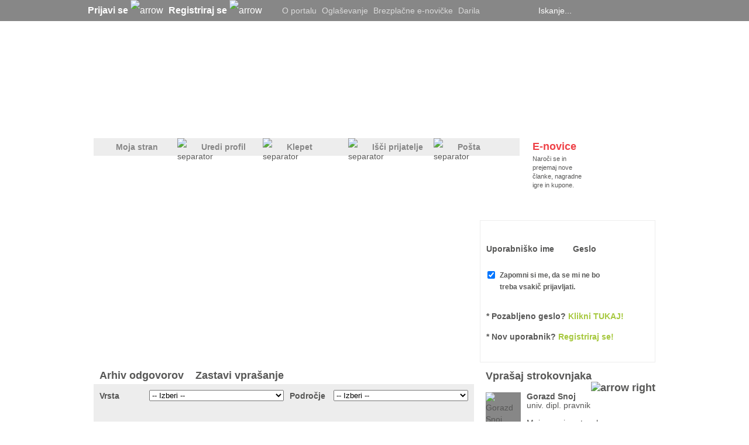

--- FILE ---
content_type: text/html; charset=utf-8
request_url: https://www.mojaleta.si/Moj-strokovnjak/Minka-Gantar
body_size: 40668
content:



<!DOCTYPE html PUBLIC "-//W3C//DTD XHTML 1.0 Transitional//EN" "http://www.w3.org/TR/xhtml1/DTD/xhtml1-transitional.dtd">







<html xmlns="http://www.w3.org/1999/xhtml" >
<head id="ctl00_head"><title>
	 - Odgovarja  - MojaLeta.si
</title><meta name="description" content="Moja leta" /><meta name="keywords" content="MojaLeta.si" /><meta name="author" content="MojaLeta" /><meta name="ogtype" property="og:type" content="Article" /><meta name="ogtitle" property="og:title" content=" - Odgovarja  - MojaLeta.si" /><meta name="ogdescription" property="og:description" content="Moja leta" /><meta name="ogimage" property="og:image" content="https://www.mojaleta.si/images/strokovnjaki_fb.jpg" /><meta name="twitter:title" content=" - Odgovarja  - MojaLeta.si" /><meta name="twitter:description" content="Moja leta" /><meta name="twitter:image" content="https://www.mojaleta.si/images/strokovnjaki_fb.jpg" /><meta name="twitter:card" content="summary_large_image" /><meta name="facebook-domain-verification" content="78hbk9zspgiukb2tyhhzk9ixrjwze5" /><meta http-equiv="refresh" content="600" /><link rel="icon" type="image/png" href="https://mojaleta.si/mojaleta_favicon.png" />

    <script type="text/javascript" src='/JSFunctions/jQuery/jquery-1.4.2.min.js'></script>

    <script src='/JSFunctions/Cookies/jquery.cookie.js'></script>
    <script src='/JSFunctions/Cookies/jquery.cookiecuttr.js'></script>
    <script type="text/javascript">
        $(document).ready(function () {
            $.cookieCuttr({
                cookieAnalytics: false,
                cookiePolicyLink: '/Piskotki.html',
                //cookieMessage: 'Portal MojaLeta.si uporablja piškotke, ki si jih lahko <a class="cookies_popup" title="Podrobnosti o piškotkih">podrobneje ogledate tukaj</a>. Z nadaljno uporabo strani se strinjate z uporabo teh piškotkov.',
                //cookieAcceptButtonText: "V REDU"
                cookieMessage: 'Na MojaLeta.si uporabljamo piškotke, s pomočjo katerih izboljšujemo vašo uporabniško izkušnjo in zagotavljamo kakovostne ter brezplačne vsebine. Za nadaljnjo uporabo po novi evropski direktivi potrebujemo vaše soglasje za uporabo piškotkov. <a class="cookies_popup" title="Podrobnosti o piškotkih">Več o tem...</a>',
                cookieAcceptButtonText: "STRINJAM SE",
                cookieNotificationLocationBottom: true
            });


            //Domnevna privolitev
            //$.cookie("cc_cookie_accept", "cc_cookie_accept", {
            //    expires: 365,
            //    path: '/'
            //});
        });
    </script>
    

    <link href="/ResourceHandler.ashx?keys=CssGeneral2.CssGeneral3.CssGeneral1.CssPublic1.CssPublic2.CssPublic3.CssPublic4123.CssPublic5.CssPublic622.CssLayout5.CssGeneral4.CssPublic7.CssCookies.CssLayout8.CssPublic8.CssLayout1" rel="stylesheet" type="text/css"></link>
<script src="/ResourceHandler.ashx?keys=1.2.3.17.5.6.7.8.9.10.18.14.13.15.11.19.20.21.23" type="text/javascript"></script>

    
    <!--[if lte IE 7]>

            <style type="text/css">
               /*<![CDATA[*/ 
                    .notice-wrap {
                        position: absolute;
                        top: expression((document.body.clientHeight/2)+((e=document.documentElement.scrollTop)?e:document.body.scrollTop)+'px');
                        left: expression((document.body.clientWidth/2)+((e=document.documentElement.scrollLeft)?e:document.body.scrollLeft)+'px');
                    }
                    .ajax_loader {
                        position: absolute;
                        top: expression(((document.body.clientHeight/2))+((e=document.documentElement.scrollTop)?e:document.body.scrollTop)+'px');
                        left: expression(((document.body.clientWidth/2))+((e=document.documentElement.scrollLeft)?e:document.body.scrollLeft)+'px');
                    }

                .searchPager a {  display:inline-block !important; vertical-align: top !important; float:none !important; }
                .searchPager .active {  display:inline-block !important; float:none !important; }
                .searchPager .inactive { display:inline-block !important; float:none !important; }
               /*]]>*/
            </style>
    <![endif]-->

    <script type='text/javascript'>
        // if (jQuery.cookie('cc_cookie_accept') == "cc_cookie_accept") {
        var googletag = googletag || {};
        googletag.cmd = googletag.cmd || [];
        (function () {
            var gads = document.createElement('script');
            gads.async = true;
            gads.type = 'text/javascript';
        })();
        //}

        

        
    </script>

    <script type='text/javascript'>
        (function () {
            var useSSL = 'https:' == document.location.protocol;
            var src = (useSSL ? 'https:' : 'http:') +
                '//www.googletagservices.com/tag/js/gpt.js';
            document.write('<scr' + 'ipt src="' + src + '"></scr' + 'ipt>');
        })();
</script>
  
    <script type='text/javascript'>
        //if (jQuery.cookie('cc_cookie_accept') == "cc_cookie_accept") {
        googletag.cmd.push(function () {
            googletag.pubads().setTargeting("ProjectID", "0"); googletag.pubads().setTargeting("PageID", "0"); 

            var javna = googletag.defineSlot('/21311278/300x250-Javne_strani', [[300, 250], [300, 600]], 'div-gpt-ad-1382606457601-0').addService(googletag.pubads());
            

            

            googletag.defineSlot('/21311278/728x90-Javne_strani', [[728, 90]], 'div-gpt-ad-1368626398367-2').addService(googletag.pubads());
            var clanekBackground = googletag.defineSlot('/21311278/Background', [[2088, 690], [1920, 1984], [2088, 1980]], 'div-gpt-ad-1414416839991-0').addService(googletag.pubads());
                    
            var firstAdVisible = null;
            var secondAdVisible = null;
            var thirdAdVisible = null;
            var prn = googletag.defineSlot('/21311278/PR_Novica', [[280, 130], [280, 170]], 'div-gpt-ad-1369305082232-0').addService(googletag.pubads().addEventListener('slotRenderEnded', function (event) {
                if (event.slot.getSlotElementId() == "div-gpt-ad-1369305082232-0") {
                    var containsAd = !event.isEmpty;
                    if (containsAd) {
                        firstAdVisible = true;
                        $('#Predstavljamo1').removeAttr("style");
                        $('#prNews1').removeAttr("style");
                        
                        if (secondAdVisible) {
                            var prNews = $('#prNews2');
                            prNews.removeAttr("style");
                            prNews.attr("style", "border-top: solid 1px #ededed; margin-top: 10px;");
                        }

                        /*if (thirdAdVisible) {
                            var prAdyoulike = $('#prNews3');
                            prAdyoulike.removeAttr("style");
                            prAdyoulike.attr("style", "border-top: solid 1px #ededed; margin-top: 10px;");
                        }*/

                    } else {
                        firstAdVisible = false;
                    }
                }
            }));
            
            var prn2 = googletag.defineSlot('/21311278/PR_Novica_2', [[280, 130], [280, 170]], 'div-gpt-ad-1460708485351-0').addService(googletag.pubads().addEventListener('slotRenderEnded', function (event) {
                if (event.slot.getSlotElementId() == "div-gpt-ad-1460708485351-0") {
                    var containsAd = !event.isEmpty;
                    if (containsAd) {
                        secondAdVisible = true;
                        $('#Predstavljamo1').removeAttr("style");
                        var prNews = $('#prNews2');
                        prNews.removeAttr("style");
                        if (firstAdVisible) {
                            prNews.attr("style", "border-top: solid 1px #ededed; margin-top: 10px;");
                        }
                    } else {
                        secondAdVisible = false;
                    }
                }
            }));

            //var prn3 = googletag.defineSlot('/21311278/PR_Novica_Adyoulike', [[280, 130], [280, 170]], 'div-gpt-ad-1462261750016-0').addService(googletag.pubads().addEventListener('slotRenderEnded', function (event) {
            //    if (event.slot.getSlotElementId() == "div-gpt-ad-1462261750016-0") {
            //        var containsAd = !event.isEmpty;
            //        if (containsAd) {
            //            thirdAdVisible = true;
            //            $('#Predstavljamo1').removeAttr("style");
            //            /*var prAdyoulike = $('#prNews3');
            //            prAdyoulike.removeAttr("style");
            //            if (firstAdVisible) {
            //                prAdyoulike.attr("style", "border-top: solid 1px #ededed; margin-top: 10px;");
            //            }*/
            //        } else {
            //            thirdAdVisible = false;
            //        }
            //    }
            //}));

            //googletag.defineSlot('/21311278/1x1_Teads', [[320, 50]], 'div-gpt-ad-1552383977469-0').addService(googletag.pubads());

            googletag.defineSlot('/21311278/160x600-Klepet', [[160, 600], [300, 600], [300, 250]], 'div-gpt-ad-1368626398367-0').addService(googletag.pubads());

            googletag.defineSlot('/21311278/160x600-Javno-desno', [[160, 600], [300, 250], [300, 600]], 'div-gpt-ad-1682420242777-0').addService(googletag.pubads());

            googletag.defineOutOfPageSlot('/21311278/Floater', 'div-gpt-ad-1433163322980-0').addService(googletag.pubads());
            var clanek = googletag.defineSlot('/21311278/300x250_Clanek', [300, 250], 'div-gpt-ad-1370511322284-0').addService(googletag.pubads());
                    

            googletag.defineSlot('/21311278/970x250-Javne_strani', [[970, 250],[970,100]], 'div-gpt-ad-1496398953729-0').addService(googletag.pubads());
            

            
            googletag.defineSlot('/21311278/Preroll_Video', [[640, 360], [640, 480]], 'div-gpt-ad-1522936941305-0').addService(googletag.companionAds()).addService(googletag.pubads());


            googletag.defineSlot('/21311278/500x500-Javne_strani', [[1, 1],[500, 500]], 'div-gpt-ad-1585673340387-0').addService(googletag.pubads());

            
          

            googletag.pubads().enableSingleRequest();
            googletag.pubads().enableVideoAds();
            //googletag.pubads().enableSyncRendering();
            googletag.pubads().collapseEmptyDivs();
            googletag.enableServices();
        });
        //}
    </script>
    


        <!--    mojaleta.si   -->
    <script type="text/javascript">
        /* <![CDATA[ */
        (function() {
          window.dm=window.dm||{AjaxData:[]};
          window.dm.AjaxEvent=function(et,d,ssid,ad){
            dm.AjaxData.push({et:et,d:d,ssid:ssid,ad:ad});
            window.DotMetricsObj&&DotMetricsObj.onAjaxDataUpdate();
          };
          var d=document,
          h=d.getElementsByTagName('head')[0],
          s=d.createElement('script');
          s.type='text/javascript';
          s.async=true;
          s.src=document.location.protocol + '//script.dotmetrics.net/door.js?id=4246';
          h.appendChild(s);
        }());
        /* ]]> */
    </script>

    

    <script src="https://cdn.onesignal.com/sdks/OneSignalSDK.js" async=""></script>
        <script>
          var OneSignal = window.OneSignal || [];
          OneSignal.push(function() {
            OneSignal.init({
              appId: "e0f59db4-8181-4b88-aebd-a5af1ee8660f",
            });
          });
        </script>

    <!-- Facebook Pixel Code -->
    <script>
        !function(f,b,e,v,n,t,s)
        {if(f.fbq)return;n=f.fbq=function(){n.callMethod?
        n.callMethod.apply(n,arguments):n.queue.push(arguments)};
        if(!f._fbq)f._fbq=n;n.push=n;n.loaded=!0;n.version='2.0';
        n.queue=[];t=b.createElement(e);t.async=!0;
        t.src=v;s=b.getElementsByTagName(e)[0];
        s.parentNode.insertBefore(t,s)}(window,document,'script',
        'https://connect.facebook.net/en_US/fbevents.js');
        fbq('init', '578286025908183'); 
        fbq('track', 'PageView');
        </script>
        <noscript>
        <img height="1" width="1" 
        src="https://www.facebook.com/tr?id=578286025908183&ev=PageView
        &noscript=1"/>
    </noscript>
    <!-- End Facebook Pixel Code -->

    <!-- Global site tag (gtag.js) - Google Analytics -->
    <script async src="https://www.googletagmanager.com/gtag/js?id=G-GF5HG3E28H"></script>
    <script>
      window.dataLayer = window.dataLayer || [];
      function gtag(){dataLayer.push(arguments);}
      gtag('js', new Date());

      gtag('config', 'G-GF5HG3E28H');
    </script>

</head>
<body>
     




    <form name="aspnetForm" method="post" action="Minka-Gantar" onsubmit="javascript:return WebForm_OnSubmit();" id="aspnetForm" enctype="multipart/form-data">
<div>
<input type="hidden" name="__EVENTTARGET" id="__EVENTTARGET" value="" />
<input type="hidden" name="__EVENTARGUMENT" id="__EVENTARGUMENT" value="" />
<input type="hidden" name="__VSTATE" id="__VSTATE" value="H4sIAAAAAAAEAO29B2AcSZYlJi9tynt/SvVK1+B0oQiAYBMk2JBAEOzBiM3mkuwdaUcjKasqgcplVmVdZhZAzO2dvPfee++999577733ujudTif33/8/XGZkAWz2zkrayZ4hgKrIHz9+fB8/Iv7vX/M3/U1/3R/bP9i7t797/9O933T22/xa5/TPr/Nr/Vr072/ya/2av+lv82v9gl9/Wi3bfNn+uj/2RfXTWVrmbTb7tX5d+uZ3+TV+3d8x3U6/nF1Ul1lNX9EfaPKcWoybYvZr/XrSyH/v15eP9uZtu2oe3b17dXU1XtDXpbxzt1hkF3lzt2nr6m11ufzp7G3x+59Pxj+9upj9Wr/Bbfr8sX6fyQf0+euAAr9eNm2Lavnr/kZfFMu32fbn2bLN6t8mIfIovfifX0/J9ZNFU0zKfD77tX7t3/S3+XV+wW/4+/+uZ22+OKnWy/bX+nV+l19r/tv8BkJitMaf9PJv/WsmjC+hkC3xHoPE27/+m6oq3xSrX/d3e1lX50U5SlfVP/4Xt9koLf7xv/gf++OLdFUXP521efnT+Xg8/gW/4Yvssrigv7+qy1/3N/qldwnqtrxIPaKfX2OGfn+dX/BrN/X01/1dzNALmuLmblutvsiX698/q+vqanxRnBN2Mx5kD9kvv3Ocvn7z6viFj+zv8uvcDsvf5deNohZA5f5+vRsxnDGjdtD7TQm012XRwbH7NaHzmzM6xbb3juDUB3VrxH7tPmK/4e9VLdbLYlrU2U93kPK/IoR+4196128ryISv3xqRH/tNBYeZ7dL8IzB+7V/r1wL8HrY/9iXNYt1m5bqDq/uCMP0Nf+ndL7dNu/6LEe75jb68KLN//C/OL7PlT+cd0MF3Qgd80mjjKIBf3x9K8tv8VmZov+lv8xsQhN/i7k9lTUtSsX25qrOG4QoPpJ7A/4Lf4KRpTqij5tf9zQM9sEyr5S/4dX7/3/X1k1/r15rJcBzs3/ruq/WkLt5m4J58+wezOrtk8L8R/k7N37/+r/tj+uvvv/xdfgOG82sFcH4rH06xXc2WVVOAKZj79M9f/9f9DeQ3C+TXDoD8tj6Q7Vm12C6W25d1S3B+E4yWPkmLZYpPCBT9Rb9ZUL/OMD759nqaL71hrf+xP57/JijyjYXy6wZQfnML5UW2XearBiB+7AW08opmD2RZZvy5BfDrBQB+Vx+NjIQzn5N6zDCuOp/mqxY0+u1YcZrvMELz3a//6/7m5mP9yPZjWEb6+c0Cyk2zhsD+BiDZP/bH0+80TDIW9Kl9+zfYxATnxTJbTh21zN80Wv3VwvmxAXIdv23XWbmsgIb9/df/dZNMf+8ACIX61wvEOyruv+5v81uwuEPofj0C/NuLeWsWpDgKMlUp/tnd2dnfIQx+1xs1OiMTsWIysA8Hb63FipsOd6ef/q5GI2q/rA+bfJXVWVvVntW4cfy7mMWv6nwGfDp9B5/fYrB9WL/ur/ub/NK7/El/ZB3oOsW3G9uvc6ux7RE+v97vReKXt16/+sktxuO//+v+un/Vr/nT2WXWTOti1T4idVu3J/Os3foYLhd5XG+5XeB04ftXVbUYZ83q3e9RzD77hctskX/2C9tikROAxeqzvU93dvfu7Xy6d3/n4BfOs2b+2afTB/nOzvnu/qcHD/c/zR5Md7Odh5/ms4ez80/v70x37t+/9+n9/Xv7v1DoRtAu8uUsrz/b+YVEtM929z79+E5ssL/u+5D317sVefeJPL/52QZR6X95C6IPQGUH5qyZeg7MTV39+u8z5N/gVkO+B454yWLsE1k+ucXg/Pd/3V/31/+ld19WTRzUryXIGxWX4NffwOo5uBu/2Wz22/ya7ISZ3+w76o382r/Wb/Tb/HaqMH/rX/N3YQXjWf67TwuYmpclffxT+VTQ//V+wW9wBmLBuf6Fdz/PW/4LgcLvUa3y5ZvrVf4ZU/MXEj/v7tF83f8Fv/Fx2eb1kuj+Jn/X/rq/CcNNATcluDDO4SfsHPzWv9bd8NPHdyf1UbPKp0VWFj+g+OMt2bymmFcEO1sVP53/hi/xV1ld0BSLLuRxfdQb1zGN6ifzH1SXRZO/3SZkdWi/y4/dYki7B7v3Dn6X5Nf9rQhKKlDIkr8dpdRiTGOJfq4jGsW+43E9g138x/54+pp4gpiumGaw6mI66fMibS7zluK9EhPxa5mx/Q69sb3MyRRsP6nm7zWmBw+J9ZJf98f47ZTehpti/1Dsf9x+wCh/tSwux+msWJXjtKmm9Gtejn+916tqUWj8xij+wh6KP0X9VtuvL7OfJk+g3v5J8kzeVu+F7r2H9+4Tur8tQ0r/8b9IQaUE6h/749/CaRj6SodyZ+BrHphjqvyyDZnq1zGj+t37wlJvfzdbXmz/VFEW20+zavvN7/XF+w1q5/4eDeq3eVqPU0BKAWmUEqiUQNGYBr7RIT2Kf8sjelNnM4qZKvI1icPeFm32081bsBo+XWa/yw3fi3Xgcae9cX+HdURdNMSdJE7vNeS9hw8e0JB/c8BIUwUCyYCO732oAz3tfSGaQeWD8P5BllZNPiGhqbMfXJIUkUdMY+HPcoklOsri1zPj+wW98X1B/mq2/bQqiRD1e41uZ/9TjO43ZgipQqCRhR/oqNLgQx7RrIZMLdsxkB//ZlAHP6gmFcdRy+KtGLABFSdq4GU1fZv99ParqlHjczvMyd94AFb8LUTgX1YkGtlPpwBD6Ec+1TF83P9GBsI6YlIwuQm93/i4rhaZqu1MbCuP43eOcReFPa/WzU8bd/rWQ2Di/0YMIBUAcD/9vw3p/c8Y4cziRxrgbQ/fHzP4bvXwfV2Ul9SGlNq8wiRtf17V7ykVQB3U/+0UVmpgpQRLhWPwO2Nohr6/zfCSYWGf1dtPygwJwDcZqU03rN/9pmE93Nn9FCbmNwNXC4yUYdBoep/pKH7X7udOPSsnhVL8GxrEf6ce4jT87Aez7dfL6qffA+mDh5/ee0hI/4byeorXCV//T2MbvY8Yy7VnHVcisL81JFh+D6z5r42U6a/btNdl/uv+tudllbWPltUyP7wqZu38EbmFq3eHMD2/6ew3/c1+m1/7/Nf6NSlZ9WvTK7/JS3JQFzlN3E9SngmZod/lN9J/fu1fi//jdELnNdum0xD+0q0dyG6uiV78rX/tmxzIUejPjdJNztx7NX4f8WKXlOb0tl6oz2J/0a8VNkkpubFxEGRL0+IH5GSEX1Tj9GleZmm7pgC3SREskp9PLFKkP4DNKgu4fIsibfN//B+goHJRMKRVdfmDmpRr9tMVvVM0bwmOWwUgvJDe+8f/YtZml/kPgOmy0/FILCN6q6inph2lJF5NUf0An43I3lC+qOGG/9gfv27ay5wsJpnP2Zq0xyX9zv3mhFidIjQp6ZOqJpOKjxb52CTAfuw3RYb9Nz2pFgvSs8f1xRp+7a/765L3vLv/C35D/fwFse+v+2sd7Dv2+61/7Vu463dibvQojfjQt2/5Piz0ISHAoFf/h/3a4VvpP/4P5DSL/9gfn76t2nTvHhZy0jVx2z/+F9PUka+9/mmeGUDAr5Wm2bL5OP1J+TSdSC8UMV5yWnBVNWWFlDH5SOoiEZPpe/QbgaEMBFxh6oCyGWCpBh4TryKluw8fPhynWGZK93Z2H6A5jYzcsJrS8SUz27Ps7ZqCvbaAE0ZTTCQDidPfi8hYU6c/yN6WP71m7sYYKB/7n/xBf9ZPrsri0hIlT1cFImNirwIgf5DNqpKIgQ8wAuKZH5CoEGrpq9fj9It8lhJnELe8JToW57w2sHRy2bR5SvKyvqyRAYDokIAtyc0iLi5+8Jb4eglBBQhalwn493f5jcGwOw/2f5ffhLh0V3PWzKUbAq/UhkmjNBoj3djgvXjxVqGbhmV/yK9tv8DkoVv6ODp3hEyBRCvPEk2ctG3emnl7RBP3572sFqSOiNkoOUxZDHAUmmLKpxXND2XYiZvnDI90XP6f/EF//jh9fYmcsCGdNwlAifIzs2pSCEKUWW/rdQ8b0oU/TczU8AsNuJWWQUpOgM+IXRfK22Bohwxx//KnSRFeguMZ4SLd+smsJhVXEYOTKiwJ0f/kD/pT0+ZtPRGZqTiS4O9yBpnfsey/t4Peix/M0DPgVdQ/QNG4/vG/+G2VvqXuLkC5ZQahY07/8wY47NOH4LCHO7qgwRx2y7j5Fw5EsiNP75OXd8tm78V5HxyF+6b1//61Bto6LUOfUUaz+gHlNSGxTpnk0CbFD1bVqiqJj3hNDB+gAWXZ3ooFq9f/+D9QLNV4qXkGzFn1lkwAcXZKc75GwHXTe2R1J6QdS6hR0lnOSjqm/sf+eLitYieNA0DsmYnyBViy/+QITknHp6+JP2gMtM6FxSnyCn66WBZjIgX8A4rEwVrZ26YSjgOwUlyHJdiTIL1lIXFy95QWSUXifvof/4uJrasJab5ldZl+Tn7GeoUl6PSl76hE+fLBQ+FLts+/juHL22U+HsSzEaP0hlTD133v/Rj3wzItN6VLftWv9ZNpVc/otynmtPVa56Z1blrnBni6xGRXKXE0TSTpvpJdQmhEynOsoE2L7IKt4ltmFM4D0FQuf3oNRqCsQUZcxIouzy7gxeHPZUZp7+U4/SnbmtXmmixsTX+BW5xNJTVFIvYDeJ+eA8jKc7ZGIAnjSZ+Q4JCEpLMMSriava2LSxhWgxSGAU+V8JxUJSALVgh9iNPJvRzTfFLuG07oDxytyKut1LExSQ6mjDcTzp9+S4kSRjQls7VaL9+2A0x8b4eY+Nfe3dmbybfMxTfmsZ70skwj66zdMsX0DYB4L7b+Wtk0Xwf/wb82t6L/YU1iRZaPrDtxl85J4JDu7sAnHKfHxvhVNCHTJX5pwWA/IL5DiIO2yuqQkSbHUqVacGrGpv4ew0qJFcHcpMtYCDjoAUsQNmXeCBs6nlxmP03M9dNEvGX508Ul6UvycUgdEzxo9hmPgzS3YXp2f+n1FvakYsa5hN8JxhWomeuAnWRSkmc/gAM8J9eB9POctT3Pk/gsBBdjYFkgK9+i7yenx1/QgNtqRqNs0rfIq1ihJicsu4DjaoZBMDmgyuawFAMMvOe08K9n+PeGPOXvHGQTiRpBKnHzt+/Fc++V4+ylMP+eXytoxj4pW2MKyBgjVplGU7L0VwPxbiUqg7iVKEsvXVZtye+Yj6lfVlCme0N/0n75RTHniBxcfplSIFGQ2/mlUUvEoHsEJ4NgZk5bYR6f//R6Qm4AWevfOHmcpfM6P//sIyz4NrTi61re28Ny70fEKfVF3n720e8/gXdAfxctrdAOv3A09M3j7CjCKQd7B8wpD2aSGx6Ip3u54d+tn7cdaUzikra3avQ+vPN1s8xhuvI//LWG8OLIhibMYTciq1q3JkSk6aoQHhacCOjkRBE5VOUFWS/YqLdZXUCMKUjN6gWbdaRKSnI7JWAp2ZSyekAkjiRfUcLs/WBS1Gz96mxShJ2QxznH62hMUwN7QCp3RdkULwWUNnB8F9WCgvqKPL5Frr2MrLOJsNiqJNFayxkpxNmaI6ZqAlnLLuHq16RtLwjMgrRa9jYnJ9HZ/rWESPkFQiRo8RohFCmGHp99+mB3T0wqQuLfwDDa5uT97+wn2Uddcm/+9j256taJ/5CT/t1fM0Qi5JU+f8AUgj0QUBriI+YkKqdrmsZwwjlsCPpLuW0+I7vBocQyJ09/yYZpUf3j/4DkP4gpiBnIia+LNr+UuTfxA39CEC7ZkyvYhKSkG/GruH3EVYJJHp3FXTeLP2Zm8dZLGneGlhh603f7lu870R+6TBIywF//a70mGz2M7E0MYRVGlyMuNR3X4YZT+lWUT4X53/K/zu6kKY0VTvUPiEfgrNCEv4VcUoxHuRAK4MjF+GlKbjVI2rHbRZyCpLDEmEFnzDHk3YNn2Dfi8PEyaxBuZoweQVjlJQLnHxBnUjaE+q6Endh3qvP1jP9Q3o64KsRS6muDpXoLFkMrD7deotDsm65B/Aa6RPFr+CsUv6797beWdrRO8utXyyn5pm9zQLhlV++L/K/HDemzX+fX+nV/m1+v27zzz6/3a+n7CuPX/k2xmPJrXdCyi7cAQ4MC9r/h7/+7Ps3a7Em1Xs4uZr/pb7PrOvq1fr1f69f/tX6DX+vHfq3k1/oNf63f6Nf6jX+t3+TX+k1/rd/s1/rNf63f4tf6LX+t3+rX+q1/rd/m1/ptf63f7tf67X+t3+HX+h1/rd/p1/qdf61fQL2kv9bv+mt99Gv9+K/1u/1av/uv9Qt/rY9/ra1f686v9a1f65Nfa/Rrbf9a41/r7q+182vt/ja7v9mv+wvgq3lqIN1O8Ylh+F/319rfuxhsZfy7X/fXuveQWm3FW/WWwlKCukPtvxVvH8ua0xu79Mbv8AVyiuLq5dT8mPKY9TJryb3/dX+tPeDw23davMrf1jl7VIQkQPxOnQaUG1xK2pIUMbUBYr9tp83LOp9DGVAfD+jr36bz9RMJfunbA6UV/FdS7AV9+RR5pQweJSXc6Tfq4lOF4bV6jZSWIGB66MIo0P+9fR2j960X2VGDg0iDrCZXmVOg1OAeNfgdOw1qepeir5/WJvepyY9jKiixy7mquuVW2Vv2opCQwtTQiHfNiMOmT+WPirTJgpDaR5/f6rXCB/gNGbUKwTAWquDN0xugwm/Xe+Mf//sLJP/pe/T7Ec8DJwZ5Hn6KfJ5JnmaLSUZeZEXW8pKyreDfrU7LpxU1lfRK8QN4ThTzsjql9sD1d3mRUai6InuAcVet6lpuXsrAMYm/G4HlhB9zB7t/+TRftUJT/ZQcdYPsUNtX8htBBeXB5BQ5ktImRIuLAtGRamjoXOD323pNeGiU9F+3b4lwD8Hjv8D7+kV2OSvm658mv5l4lilEjArsf2uv1dmSBInCp5/mLiADv7n37e+FHDdeAy1/e/81n3hogDd/V/9NWmlY1zxcDr0poJOGux1IL/ILbkVUr1qahl0w+m8aDHMG+QOBfgufQDKT9AKkH0Qm5sSI6TvN38nE0WoDloUgpfu9ll853NB2To25JWgtCkMWz1ijsPUlLkybBYQFNPmdO21eisqzYrJ/X+niN3rKqyaSH0IOtwTfY2J+vNPw96qQzuHU83klcQlmGgP+rbowc4qvCQyG+Jsfv20lNthOv0TWgrC9jxH9zt4XL8hb0AU4svfUaP3r/loPWAV5jX4qg6/DDQnEp51vX8goyKnFt+CA38L71k7QfUz5b+e/R9nLDCvKBWUx6XsQ8rf0vn9Z09jecpcYzm8bAJ3USCGKyrx//4IjYTKuv/av9Wuq10BO7q/5yRfFkly2z2nJHvmPMCnH+rsyElk5n/R3v8kn3T+4t7+L2MMHj9jD/1tdzx+zeuC/+DX9r3lNaxM+FMZhfdhba0CGmGzyW/YDESzKKxAcfUnWRJjdSeIlYzJOvtycSiFPUKKIdQRMv03xgwvJhQDCDMER4pC3tGBDs0kMPZa1rV/n1/oNmZzwF3ce3P+UExYHv8uvhZXK35g9Hv59Zn21X9d6Vr/NrzvsUv26gUP161iH6jexDtVvRPPIwAmFiOP4a0s7avGbcrBkECH3lrxbYh+8yYB+K+KgX+s32B3Tfw93dn4N8Mdv8+v9gl8HuZ9f98fuvhDRvvsLfl1O7sz0td/61/w1xH81v2t//Puvgy5+81/3N++FXvyy5b/f6S5zWnP3gpabKEX2spj+/s0iK8vxRXH+uyT57/Lr5Jri/nUAuA/OsfLtQP16gpcblD+YX98bwG8QaQjK8Ze/oRDw16b5IM/31xQZ5Pa/o23/uswm1duakxnbe/fvHzz4XX6LX/c38j+VvoKPZjKjm+F49Lu9/PpgIL9Br5jHW3QLdP/CX5P8N1pVhJuQpRfZOP2qzEbJP/IXJT9FQjJZYr2FXiMtW2jGhbQYJWQq5NrJd4Swk3jRP7w2Li0gVaQnljnSXYvibV1BNovyUZL8JPkEZPHTk+QJpXdq+/eT3b0Evf5jfxzpCBoudUBpbU43/9o3j8UGXjxp27bl70WqfbvJtxGgFm2x/YNtWaH6QbVNq1dF9pYsLE3j74Z2iFK1HSJlbZfadkKvWzW10/5+mHwdRrgVPsQgt2rnGOd9EQdp/qJf8x/5ixwzFcxE5J5zDA/eqCkJSdqYwvlijp/LvJV1QcBh33xC/glluSmmwbIcZRXTkjw0ftcmoUpqASZ5u64LMAlaIJmeI+HISxyk3TkTQat/RC5aCKwo09oGvPR+wxNV2FcJT5HegM3ZnpNvU5GsEC/9FvbT1Hwq5Il8EVEPfZi/za/1a703V0T6QsI6gkFEVcRQwAD+4kBVfEGEGSU/mcHQt4gOL/P0P/mD/lReuMqW6csvXtOCxLKgL8gzLiaUgh5R2CALXZc8oXmZQlus5zRHpDIYL8oPUThJucUcRlqa0nrsDyhZTUtVgg8xwO9Fy7kUjC8LWnprEH8W9F1cWfRHAytOjX7DX/fj87LK2kfLapkfLmjdo1huE6882ttZvTu8Kmbt/NEu/05yyR4aWWs2Ds4Is7mUSfy1z21K5uv4A7+uvPprncML9Ju+bwbq179tQzXv4nZINkc/+LVklPzvrxd4J8j2/Dpv8nftr/sbvaIlKbLcnJ+wCaLf8tf97pM6/8GqzDhJTOqmlmaUkETMYhx1RH7Z87zNaKWIY2h44RcIVguKmmn9d0U/ZF2T/pkUyzF18duLJ/Rr/ZqzX+t3pF9/09/md/mwPNNv87v8Zr/ur7Wz++v+mvDuf62dvV/319zjX+79ur/mPf5l/9f9Nff5l/u/7q95n3/59Nf9NT/lXx78ur/mA/7l4Nf9NQ/4l4e/7q+JqObX2t3B//m3Xfyff9vD//m3e/g//7avkSJFzho9U2Su0fmvtfsA/+ffDjRVQWGihooUq2q8SsGoBqQU4GqQS6Gfhn8ULmrISMGnBqAUP2sMTQkhTQpR8kcTQJSI0mQUZZM0o0S5J84/sQ/6O1tv9HfhKTj4sCm4Tarv19r7te79Wvu/1v1f69Nf68GvdfDbHPxmv+6vs/vwYFf+vZC/duRf+evBQ/lX/zqQf/WvB/Kv/vWp/Kt/3Zd/9a99+Vf/uif/6l978q/+tSv/6l878q/89elD+Vf/OpB/9a8H8q/+9an8q3/dl3/1r335V/+6J//qX3vyr/61K//qXzvyr/x1/6H8q38dyL/61wP5V//6VP7Vv+7Lv/rXvvyrf92Tf/WvPflX/9qVf/WvHflX/tp/KP/qXwfyr/71QP7Vvz6Vf/Wv+/Kv/rUv/+pf9+Rf/WtP/tW/duVf/WtH/pW/7j2Uf/WvA/lX/3og/+pfn8q/+td9+Vf/2pd/9a978q/+tSf/6l+78q/+tSP/yl97jMue4rLHuOwpLnuMy57isse4kCSzNP6at9X6t15e+HVj1uDXYfv6C37dnyQdnv+6v9un50SaT3dm2/ls8nB7P985385meb796e75g50HDw528gefAhLB/q1+3d/twb1J/nByjxp++umn2/s7Dyfbk/w8357cz6b59MG9/Sy/byPQ38ZLiPx68D5+p16sSKte2Q9m26+X1U/fOmz8dX9DeSvFW+QS+X9K2uPX8T/yf/8t18vicszr9mNdGHjLecjeIoFnWy0FfxuO642v8Gv9Br/Nb2ZG9uv/Oo/b+khCYcobnRfl3ZfHnx+/+b0fF4uLNCvbzz6Sj5HrJ7c2+yjluL3/cVNPP/vIjP91hTW4u8tqVUwpj5n//otsOV4tLz6KdPXr8r+UevtNJlXbUta6Oj9HMlvI+mtxJuTg3oNdodCv9ZvdfYm03+9RY5ETn/+Oj9tZOi2zpvnsoyZfZXXWVvVHR4/vtrMjcZl4oL9G0PNP5eUs+6lveJBXVXyY3Nmvy//+Wp9+unmYOwPD3Nk8zF/LDvO38nt+UZQFdNvP2nRGe/sNzC+UEd042k8P4qP99GDzaH9tO9rf2u9/vcDi8tvd3Z+14ca7+zH726+1/3DzgB8MDPjBj9HQ6iMIIzx5M7zfzO+PgFU/ayPr9fTr4J9f68EN4/l0YDyfbp7AXzc+QgrSr384I0RPvw7+oST45hHeHxjh/c0j/PXieofWXN/+0PQOd/br8r83qddP9weGub95mL++HeZvESj2vP29qsXP2lRG+vr15MeNGmdvYJx7vy4LoAifuAC/lia0kQ/nPzXARySuDorvKFBSWbyAH78pUfJw9yFZ/9/0pyi1MONsRpm9zWryD7ofzYD8b/1rdz/+9WnhB6sf83/sjyspP/EWoe6iwmoh6aGC0hizcfqcEiNIui2zn57lnBfBWkmDheV8MeHVumXe0NoTx8qXeZOXlSwiUqqEVngbWivDOt8PLnOKf5mdrf/w2/82e+pe/Na/zq8ni8e/Vrn7m9z98gdLSqvelU/0C5u0+K1/nV//Na3fENGp7W9q2upH5iu3BvDr/PqaQ/m1ynu2tX5kvnKrBL/Ob/DdvCxpQA0B/81Mc/OZ/dLOLr1g1pf8F8xn9ks70b/1r/Njdjmb3vjN7RvmQ/e1Egvv/IYvm2JOGaWLgt/6Le1b7mO/iVs0+HV+zK7B+r3ZD93XWFzQd36TcFWZXvytzYvyzQ/ki047LEQYmv8k+ACv7lma60fmq9mvlVgSfgWzJxNqSWg+s19igUNfSGhVm1ZcaxJ1euW3MK+4T70Gs1/rN7IsJsvoPovJJ/oFUmoGJbMe76NkPrNfzn6t38Si5JZoidEsSu5Tr8EM4Yu+9ip/W+eZzo99zX3qNZj9Wr+ZRe9LXUz3RYA+m9JH9rvZr/Wb2/nQRWB/PvQj89Xs1/otbGuiHunJzAeuH5mvZr/Wb2mp+o//RciHUePf2AojPtDPZ7/Wb2VbfpuX9X36yyf6xezX+q0tw3/VtLxkKvxnGd772G8y+7V+G4v8k4oWdJbBUPUj89Xs1/ptLUpnPyhZNziU5BP9YvZr/XYW8E9hITbkaf3IfGV5Wv/59TSh+GthefzH+Ndf99f9LYgpyGBcFttYCm4YfXCeafjb/Zq/7i/4/X//k2pJQWLZvMp/0bqoc9iYJ9n07e+VX//+v/9v82v+ujvTttzZ+d3QKl+2v5v89ZyEf/ndYnaRt7/byTyfvn1SvXslarr+fwC1Q9msfVcAAA==" />
<input type="hidden" name="__VIEWSTATE" id="
__VIEWSTATE" value="" />
</div>

<script type="text/javascript">
//<![CDATA[
var theForm = document.forms['aspnetForm'];
if (!theForm) {
    theForm = document.aspnetForm;
}
function __doPostBack(eventTarget, eventArgument) {
    if (!theForm.onsubmit || (theForm.onsubmit() != false)) {
        theForm.__EVENTTARGET.value = eventTarget;
        theForm.__EVENTARGUMENT.value = eventArgument;
        theForm.submit();
    }
}
//]]>
</script>


<script src="/WebResource.axd?d=5CrgOcenFtK6Qrc_MIAxY4HGjmItwD_OBYexCc9Fpku72giXbxFyC2tV0YXBpOZk20GbA1bmaAbSXHW7J9-Unuu0BZM1&amp;t=638314009380000000" type="text/javascript"></script>


<script type="text/javascript">
//<![CDATA[
function hashIt(){var passField;passField = document.getElementById('ctl00_Content_ctl00_LoginWidget_LoginPopupControl_Password');var chalengeField;chalengeField = document.getElementById('ctl00_Content_ctl00_LoginWidget_LoginPopupControl_Challenge');var checkField;checkField = document.getElementById('ctl00_Content_ctl00_LoginWidget_LoginPopupControl_CheckField');var passHash = hex_md5(passField.value);checkField.value = '';passField.value = hex_hmac_md5(chalengeField.value, passHash);}function hashIt(){var passField;passField = document.getElementById('ctl00_Content_ctl00_LoginWidget_Password');var chalengeField;chalengeField = document.getElementById('ctl00_Content_ctl00_LoginWidget_Challenge');var checkField;checkField = document.getElementById('ctl00_Content_ctl00_LoginWidget_CheckField');var passHash = hex_md5(passField.value);checkField.value = '';passField.value = hex_hmac_md5(chalengeField.value, passHash);}function checkEmail(sender, args) {$.ajax({async: false,type: 'POST',url: 'WebServices/CheckUser.asmx/CheckEmail',data: "{email: '" + args.Value + "'}",contentType: 'application/json; charset=utf-8',dataType: 'json', success: function (response) {var data = (typeof response.d) == 'string' ? eval('(' + response.d + ')') : response.d;if (!data.userExists)args.IsValid = true; else args.IsValid = false;if (!data.userIsConfirmed) {sender.errormessage = "S tem email naslovom ste se že prijavili. Uporabite povezavo, ki vam je bila poslana in registracijo potrdite, ali pa kontaktirajte podporo na <a href='mailto:sebastjan.burnar@neolab.si'>sebastjan.burnar@neolab.si</a>";}}});}var __cultureInfo = '{"name":"sl-SI","numberFormat":{"CurrencyDecimalDigits":2,"CurrencyDecimalSeparator":",","IsReadOnly":false,"CurrencyGroupSizes":[3],"NumberGroupSizes":[3],"PercentGroupSizes":[3],"CurrencyGroupSeparator":".","CurrencySymbol":"€","NaNSymbol":"NaN","CurrencyNegativePattern":8,"NumberNegativePattern":1,"PercentPositivePattern":1,"PercentNegativePattern":1,"NegativeInfinitySymbol":"-neskončnost","NegativeSign":"-","NumberDecimalDigits":2,"NumberDecimalSeparator":",","NumberGroupSeparator":".","CurrencyPositivePattern":3,"PositiveInfinitySymbol":"neskončnost","PositiveSign":"+","PercentDecimalDigits":2,"PercentDecimalSeparator":",","PercentGroupSeparator":".","PercentSymbol":"%","PerMilleSymbol":"‰","NativeDigits":["0","1","2","3","4","5","6","7","8","9"],"DigitSubstitution":1},"dateTimeFormat":{"AMDesignator":"","Calendar":{"MinSupportedDateTime":"\/Date(-62135596800000)\/","MaxSupportedDateTime":"\/Date(253402297199999)\/","AlgorithmType":1,"CalendarType":1,"Eras":[1],"TwoDigitYearMax":2029,"IsReadOnly":false},"DateSeparator":".","FirstDayOfWeek":1,"CalendarWeekRule":0,"FullDateTimePattern":"d. MMMM yyyy H:mm:ss","LongDatePattern":"d. MMMM yyyy","LongTimePattern":"H:mm:ss","MonthDayPattern":"d. MMMM","PMDesignator":"","RFC1123Pattern":"ddd, dd MMM yyyy HH\u0027:\u0027mm\u0027:\u0027ss \u0027GMT\u0027","ShortDatePattern":"d.M.yyyy","ShortTimePattern":"H:mm","SortableDateTimePattern":"yyyy\u0027-\u0027MM\u0027-\u0027dd\u0027T\u0027HH\u0027:\u0027mm\u0027:\u0027ss","TimeSeparator":":","UniversalSortableDateTimePattern":"yyyy\u0027-\u0027MM\u0027-\u0027dd HH\u0027:\u0027mm\u0027:\u0027ss\u0027Z\u0027","YearMonthPattern":"MMMM yyyy","AbbreviatedDayNames":["ned","pon","tor","sre","čet","pet","sob"],"ShortestDayNames":["ne","po","to","sr","če","pe","so"],"DayNames":["nedelja","ponedeljek","torek","sreda","četrtek","petek","sobota"],"AbbreviatedMonthNames":["jan","feb","mar","apr","maj","jun","jul","avg","sep","okt","nov","dec",""],"MonthNames":["januar","februar","marec","april","maj","junij","julij","avgust","september","oktober","november","december",""],"IsReadOnly":false,"NativeCalendarName":"gregorijanski koledar","AbbreviatedMonthGenitiveNames":["jan","feb","mar","apr","maj","jun","jul","avg","sep","okt","nov","dec",""],"MonthGenitiveNames":["januar","februar","marec","april","maj","junij","julij","avgust","september","oktober","november","december",""]}}';//]]>
</script>

<script src="/ScriptResource.axd?d=[base64]" type="text/javascript"></script>
<script type="text/javascript">
//<![CDATA[
function WebForm_OnSubmit() {
null;
return true;
}
//]]>
</script>

<div>

	<input type="hidden" name="__EVENTVALIDATION" id="__EVENTVALIDATION" value="/[base64]/ZDALrpqOlAgK8qrS7DgK3qrS7DgKW9pPxAgKrtebdDyrUjJoY4zxK2s6oHrUUYBsJovLv" />
</div>
    
    <script type="text/javascript">
//<![CDATA[
Sys.WebForms.PageRequestManager._initialize('ctl00$ScriptManager1', document.getElementById('aspnetForm'));
Sys.WebForms.PageRequestManager.getInstance()._updateControls(['tctl00$HeaderLeftMenu1$Up1','tctl00$HeaderRightMenu1$up1','tctl00$Footer1$Up1','tctl00$Content$ctl00$ActionsMenu$Up1','tctl00$Content$ctl00$GetNews$UpdatePanel1','tctl00$Content$ctl00$ExpertsContainer$ed1$up1','tctl00$Content$ctl00$ExpertsContainer$aa1$up1','tctl00$Content$ctl00$LoginWidget$UpdatePanel2','tctl00$Content$ctl00$LoginWidget$UpdatePanel3','tctl00$Content$ctl00$LoginWidget$UpdatePanel1','tctl00$Content$ctl00$FriendsSuggestions$UpdatePanel1'], [], [], 90);
//]]>
</script>

    
    
    <script language="javascript" type="text/javascript">
        Sys.Browser.WebKit = {};
        if (navigator.userAgent.indexOf('WebKit/') > -1) {
            Sys.Browser.agent = Sys.Browser.WebKit;
            Sys.Browser.version = parseFloat(navigator.userAgent.match(/WebKit\/(\d+(\.\d+)?)/)[1]);
            Sys.Browser.name = 'WebKit';
        }

        $(document).ready(function () {
            if ($("#contentcontainer").height() < (document.body.clientHeight - 311))
                $("#contentcontainer").css("height", (document.body.clientHeight - 311) + "px");
        });

        document.body.onresize = function () {
            if ($("#contentcontainer").height() < (document.body.clientHeight - 311))
                $("#contentcontainer").css("height", (document.body.clientHeight - 311) + "px");
        }
    </script>

    
    


     <div id="container" align="center" style="z-index: 1;">

        <div id="forcedbackgroundcontainer">
            <div id="forcedbackground">
            </div>
        </div>
        
             <style type="text/css">
        .bgr_img { -webkit-transform: translateZ(0); }
        .playbutton { position: absolute; z-index: 9999; left: 45%; top: 45%; cursor: pointer; }

        #popad{
			    padding:5px;
			    border:1px solid #999;
			    background:#eee;
			    width:500px;
		    }
		    #popad_footage{
			    height:26px;
			    width:500px;
		    }
		    #popad_footage a{
			    display:block;			
			    height:26px;
			    width:500px;
			    display:block;
			    text-indent:-600px;
			    overflow:hidden;
		    }
		    #popad p{
			    margin:0;
			    padding-top:5px;
			    background:#eee;
			    font-family:Arial,Sans-serif;
			    font-size:90%;
			    font-weight:bold;
		    }
		    #popad_content a{
			    color:#369;
		    }
		    #popad.dynamic #popad_footage{
			    height:26px;
			    width:500px;
			    background:url(https://mojaleta.si/images/500x500_full_screen_bg_1.jpg) top left no-repeat;
		    }
		    #popad.dynamic #popad_footage a{
			    height:500px;
		    }
		    #popad.dynamic #popad_footage a#popad_close{
			    color:#ddd;
			    height:20px;
		    }
		    #popad.dynamic{
			    position:absolute;
			    top:20%;
			    left:50%;
			    margin-left:-250px;
		    }
		    html>body #popad.dynamic{
			    position:fixed;
                z-index: 10000;
                margin-left: -250px;
                left: 50%;
                top: 10%;
		    }


    </style>

         <script type="text/javascript">

                function closeFloater() {
	                 a = document.getElementById('popad');
	                 a.style.display = "none";
	                }
                var fadeFlag = 1;
                function fade(element) {
                    var op = 1;  // initial opacity
                    var timer = setInterval(function () {
                    if (fadeFlag == 1) {
                    try {
                        if (op <= 0.1){
                            clearInterval(timer);
                            element.style.display = 'none';
                        }
                        element.style.opacity = op;
                        element.style.filter = 'alpha(opacity=' + op * 100 + ")";
                        op -= op * 0.1;
                }
                catch(errFadeFlag)
                    {
                        fadeFlag = 0;
                    }
                   }
                    }, 50);
                }
                function popunder()
                {
	                // Check if the DOM is supported
	                if(!document.getElementById || !document.createTextNode){return;}
	                // Define variables
	                var pa=document.getElementById('popad');
	                var ft=document.getElementById('popad_footage');
	
	                // check if all elements are available
	                if(!pa || !ft){return;}
	                // function to remove the ad
	                function killad(e)
	                {
		                // if the link is the close link, don't follow it.
		                if(this.id==closeLinkId)
		                {	
			                stoplink(e);
		                }
		                // if the  link has a rel external, then open it in a new window
		                if(this.rel=='external')
		                {
			                window.open(this.href);				
			                stoplink(e);
		                }
		                pa.parentNode.removeChild(pa);
	                }	
	
	                // append the kill ad function
	                var popadlinks=pa.getElementsByTagName('a');
	                for(var i=0;i<popadlinks.length;i++)
	                {
		                addEvent(popadlinks[i],'click',killad)
	                }

                        setTimeout(function() {
                            fade(document.getElementById("popad"));
                             }, 40000);
                }
                function addEvent(obj,type,fn)
                {
	                if (obj.addEventListener) 
	                {
		                obj.addEventListener( type, fn, false );
	                } else if (obj.attachEvent) {
		                obj["e"+type+fn] = fn;
		                obj[type+fn] = function() { obj["e"+type+fn]( window.event ); }
		                obj.attachEvent( "on"+type, obj[type+fn] );
	                }
                }
                function stoplink(e)
                {
	                if (window.event) {
                      window.event.cancelBubble = true;
                      window.event.returnValue = false;
                    }
                    if (e && e.stopPropagation && e.preventDefault) {
                      e.stopPropagation();
                      e.preventDefault();
                    }
                }
                addEvent(window,'load',popunder)
                setTimeout(function() {
                    $('#popad').fadeOut('fast');
                }, 40000);
                </script>

         <div id="floater">
                <!-- /21311278/500x500-Javne_strani -->
                <div id='div-gpt-ad-1585673340387-0' style="position: absolute;" >
                  <script>
                    googletag.cmd.push(function() { googletag.display('div-gpt-ad-1585673340387-0'); });
                  </script>
                </div>
            </div>

        <div id="maincontainer">

            

            <div style="position:absolute; width:100%;">
                <!-- Background -->
                
            </div>
            <div id="headerspace" style="position: inherit; z-index: 2;">

                


                <div style="width:980px; height:36px;">
                    <div id="ctl00_HeaderLeftMenu1_Up1">
	

        <div class="headerleftmenuitemcontainer" align="left">
                
                
                
        

                
                <a id="ctl00_HeaderLeftMenu1_loginBtn" title="Prijavi se" class="headerleftmenuitem" href="javascript:__doPostBack('ctl00$HeaderLeftMenu1$loginBtn','')">
                    <b>Prijavi se</b>
                    <img src='/images/icons/topMenu_arrow2.png' alt="arrow" />
                </a>
                
                <a id="ctl00_HeaderLeftMenu1_registerBtn" title="Registriraj se" class="headerleftmenuitem" href="javascript:__doPostBack('ctl00$HeaderLeftMenu1$registerBtn','')">
                    <b>Registriraj se</b>
                    <img src='/images/icons/topMenu_arrow2.png' alt="arrow" />
                </a>
                


                
            
        </div>
        
    
</div>

            <script type="text/javascript">
                function getParameterByName(name) {
                    var match = RegExp('[?&]' + name + '=([^&]*)')
                                .exec(window.location.search);
                    return match && decodeURIComponent(match[1].replace(/\+/g, ' '));
                }

                $(document).ready(function () {
                    if (getParameterByName("v") == "registracija") {

                        var bt = $("#" + 'ctl00_HeaderLeftMenu1_registerBtn');

                        if (bt.attr('id') != undefined) {
                            __doPostBack('ctl00$HeaderLeftMenu1$registerBtn', '');
                        }
                    }
                });
                
            </script> 
                    <div id="ctl00_sb1_SearchPanel" class="searchContainer" onkeypress="javascript:return WebForm_FireDefaultButton(event, 'ctl00_sb1_SearchLinkButton')">
	
    <input name="ctl00$sb1$SearchText" type="text" id="ctl00_sb1_SearchText" class="watermarkSearch" />
    <input type="hidden" name="ctl00$sb1$waterNewsSubs_ClientState" id="ctl00_sb1_waterNewsSubs_ClientState" />
    <a id="ctl00_sb1_SearchLinkButton" title="Išči" href="javascript:__doPostBack('ctl00$sb1$SearchLinkButton','')"></a>

</div>


<script language="javascript" type="text/javascript">
//    $('.watermarkSearch').watermark('Iskanje...', { className: 'watermark' });

    $(".watermarkSearch").focus(function() {
        $(".searchContainer").addClass("on");
    });

    $(".watermarkSearch").focusout(function() {
        $(".searchContainer").removeClass("on");
    });
</script>

<a class="ist_header" href="https://www.instagram.com/mojaleta.si/" target="_blank" title="Instagram" ></a>
<a class="fb_header" href="http://www.facebook.com/mojaleta.si" title="Facebook" target="_blank"></a>
<a class="tw_header" href="http://twitter.com/MojaLeta" target="_blank" title="Twitter" ></a>



                    <div id="ctl00_HeaderRightMenu1_up1">
	

        <div class="headerrightmenuitemcontainer">

            
            <a id="ctl00_HeaderRightMenu1_Repeater1_ctl00_Menu" title="O portalu" class="headerrightmenuitem" href="../O-portalu">O portalu</a>
            
    
    
            
            <a id="ctl00_HeaderRightMenu1_Repeater1_ctl01_Menu" title="Oglaševanje" class="headerrightmenuitem" href="../Oglasevanje">Oglaševanje</a>
            
    
    
    

<a id="ctl00_HeaderRightMenu1_nwsSubscribenew" title="Brezplačne e-novičke" class="headerrightmenuitem" href="https://mojaleta.si/e-novice" target="_blank">Brezplačne e-novičke</a>
    
<a href="https://mojaleta.si/Clanek/MojaLeta-darila-za-vas" class="headerrightmenuitem" title="Darila">Darila</a>


    

        </div>
    
    
</div>
                </div>
            </div> 


            
            <!-- (c) 2000-2015 Gemius SA version 2.0 Impressions: campaign: Corega_julij, placement: /Mojaleta.si ROS iVideo , creative: Tracking pixel  -->
            


            <!-- Background --> 
            <style type="text/css">
                .ggIframe iframe {
                    width:100% !important;
                }
                #div-gpt-ad-1414416839991-0 div, #div-gpt-ad-1414416839991-0 div, #div-gpt-ad-1414416839991-0 div iframe { width:100% !important; height:100%; position:absolute; background-color:white; left:0px; overflow: hidden; }
            </style>
            <div class="ggIframe" style='width:100%; height:100%; background-color:white; left:0px; overflow: hidden; border: 0pt none;position: fixed;top: 0;right: 0;' >
            <div id='div-gpt-ad-1414416839991-0' >
            <script type='text/javascript'>
                googletag.cmd.push(function () { googletag.display('div-gpt-ad-1414416839991-0'); });
            </script>
            </div>
            </div>
            

            <div id="headerTop"></div>

            

            <div id="headercontainer">
                   
                <div id="header">
                <div id="headerBgr">
                
                    <div style="position:absolute; height:120px; left: 25px; top: 10px; width:380px; display:block;">
                        <a style="display:block; height:100%; width:100%;" title="Moja leta" href="../../"></a>
                    </div>
                    
                     
                    
                   
                    <div id="crumbs">
                        
    

    

                    </div>
                    <div id="options">            
                            <div>
                                
                            </div>
                        
                        
                        

  
                    </div>
                    
                    
                    <div id="headerline" align="left">
                        


<div class="mainmenuitemcontainer">
    <table cellpadding="0" cellspacing="0" border="0">
        <tr>
            
                    
                    <td class="menu-td">
                        <a id="ctl00_MainMenu1_Repeater1_ctl00_hl1" title="Moj strokovnjak" class="strokovnjaki_n on" href="/Zastavi-vprasanje"></a>
                    </td>
                
                    
                    <td class="menu-td">
                        <a id="ctl00_MainMenu1_Repeater1_ctl01_hl1" title="Moje zdravje" class="zdravje_n" href="/Rubrika/Moje-zdravje"></a>
                    </td>
                
                    
                    <td class="menu-td">
                        <a id="ctl00_MainMenu1_Repeater1_ctl02_hl1" title="Moji odnosi" class="odnosi_n" href="/Rubrika/Moji-odnosi"></a>
                    </td>
                
                    
                    <td class="menu-td">
                        <a id="ctl00_MainMenu1_Repeater1_ctl03_hl1" title="Moj dom in vrt" class="domvrt_n" href="/Rubrika/Moj-dom-in-vrt"></a>
                    </td>
                
                    
                    <td class="menu-td">
                        <a id="ctl00_MainMenu1_Repeater1_ctl04_hl1" title="Moje učenje" class="ucenje_n" href="/Rubrika/Moje-ucenje"></a>
                    </td>
                
                    
                    <td class="menu-td">
                        <a id="ctl00_MainMenu1_Repeater1_ctl05_hl1" title="Na lepše" class="nalepse_n" href="/Rubrika/Na-lepse"></a>
                    </td>
                
                    
                    <td class="menu-td">
                        <a id="ctl00_MainMenu1_Repeater1_ctl06_hl1" title="Moja prehrana in recepti" class="prehranarecepti_n" href="/Rubrika/Moja-prehrana-in-recepti"></a>
                    </td>
                
                    
                    <td class="menu-td">
                        <a id="ctl00_MainMenu1_Repeater1_ctl07_hl1" title="Moj čas" class="mojcas_n" href="/Rubrika/Moj-cas"></a>
                    </td>
                
                    
                    <td class="menu-td">
                        <a id="ctl00_MainMenu1_Repeater1_ctl08_hl1" title="Moje finance" class="finance_n" href="/Rubrika/Moje-finance"></a>
                    </td>
                
                    
                    <td class="menu-td">
                        <a id="ctl00_MainMenu1_Repeater1_ctl09_hl1" title="Aktualno" class="aktualno_n" href="/Rubrika/Aktualno"></a>
                    </td>
                
        </tr>
    </table>
</div>
                        
                        
                          
                        
                          
                            
                        
                            
                            
                            
                            
                            
                        

  
                    </div>  
                </div>    
                </div>
                
            </div>
            
            <div id="contentcontainer" style="z-index: 1;">
                <!-- /21311278/970x250-Javne_strani height:250px; width:970px; -->
            <div id='div-gpt-ad-1496398953729-0' style='margin:0px 0px 0px 5px; padding-top:10px; max-width:970px; max-height:250px;'>
            <script>
            googletag.cmd.push(function() { googletag.display('div-gpt-ad-1496398953729-0'); });
            </script>
            </div>

                
    
        
    
    <div class="mainTable"><div class="Column1"><div class="Container1">

<!-- 728x90-Javne_strani -->
<div id='div-gpt-ad-1368626398367-2' style='width:728px; height:90px;'>
<script type='text/javascript'>
    //if (jQuery.cookie('cc_cookie_accept') == "cc_cookie_accept") {
        googletag.cmd.push(function () { googletag.display('div-gpt-ad-1368626398367-2'); });
    //}
</script>
</div><div id="ctl00_Content_ctl00_ActionsMenu_Up1">
	
        <div class="actionsmenuitemcontainer">
            
                    <a id="ctl00_Content_ctl00_ActionsMenu_Repeater1_ctl00_LinkButton1" title="Profil, pošta, išči prijatelje" class="actionsmenuitem item10040" href="javascript:__doPostBack('ctl00$Content$ctl00$ActionsMenu$Repeater1$ctl00$LinkButton1','')">
                        <span style="float:left;"><b>Moja stran</b></span>
                    </a>
                    
                    <img src='/images/actionsMenu_separator.gif' style="float:left; width:3px;" alt="separator" />
                
                    <a id="ctl00_Content_ctl00_ActionsMenu_Repeater1_ctl02_LinkButton1" title="Uredi profil" class="actionsmenuitem item10041" href="javascript:__doPostBack('ctl00$Content$ctl00$ActionsMenu$Repeater1$ctl02$LinkButton1','')">
                        <span style="float:left;"><b>Uredi profil</b></span>
                    </a>
                    
                    <img src='/images/actionsMenu_separator.gif' style="float:left; width:3px;" alt="separator" />
                
                    <a id="ctl00_Content_ctl00_ActionsMenu_Repeater1_ctl04_LinkButton1" title="Klepet" class="actionsmenuitem item10042" href="javascript:__doPostBack('ctl00$Content$ctl00$ActionsMenu$Repeater1$ctl04$LinkButton1','')">
                        <span style="float:left;"><b>Klepet</b></span>
                    </a>
                    
                    <img src='/images/actionsMenu_separator.gif' style="float:left; width:3px;" alt="separator" />
                
                    <a id="ctl00_Content_ctl00_ActionsMenu_Repeater1_ctl06_LinkButton1" title="Išči prijatelje" class="actionsmenuitem item10044" href="javascript:__doPostBack('ctl00$Content$ctl00$ActionsMenu$Repeater1$ctl06$LinkButton1','')">
                        <span style="float:left;"><b>Išči prijatelje</b></span>
                    </a>
                    
                    <img src='/images/actionsMenu_separator.gif' style="float:left; width:3px;" alt="separator" />
                
                    <a id="ctl00_Content_ctl00_ActionsMenu_Repeater1_ctl08_LinkButton1" title="Pošta" class="actionsmenuitem item10043" href="javascript:__doPostBack('ctl00$Content$ctl00$ActionsMenu$Repeater1$ctl08$LinkButton1','')">
                        <span style="float:left;"><b>Pošta</b></span>
                    </a>
                    
        </div>
    
</div></div></div><div class="Column2"><div class="Container2"><div id="ctl00_Content_ctl00_GetNews_UpdatePanel1">
	

        <a href="https://mojaleta.si/e-novice" title="Naročite se na MojaLeta e-novice" target="_blank" >

<div id="ctl00_Content_ctl00_GetNews_getNews" class="getNews" onkeypress="javascript:return WebForm_FireDefaultButton(event, 'ctl00_Content_ctl00_GetNews_lbNewsSubs')">
		
    <h3>E-novice</h3>
    <div class="txt">
        Naroči se in prejemaj nove članke, nagradne igre in kupone.
    </div>
    

	</div>

            </a>

    
</div>

</div></div><div class="Column3"><div class="Container3">

<div class="expertKeyVisual"></div>


<a href='/Zastavi-vprasanje' title="Zastavi vprašanje">
    <div style="position: absolute; left: 504px; top: 360px; width: 150px; height: 20px;"></div>
</a>


<a class='expertsTab' href='/Nasveti' title="Arhiv odgovorov" >
    Arhiv odgovorov
</a>
<a class='expertsTab' href='/Zastavi-vprasanje' title="Zastavi vprašanje" >
    Zastavi vprašanje
</a>
<a class='expertsTab_on' href='/Moj-strokovnjak' title="Kdo odgovarja" >
    Kdo odgovarja
</a>
<div style="clear:left;"></div>




<div id="ctl00_Content_ctl00_ExpertsContainer_ed1_up1">
	
    
        <div class="expertsFilter">
            <table cellpadding="0" cellspacing="0">
                <tr>
                    <td width="85px">
                        Vrsta
                    </td>
                    <td>
                        <select name="ctl00$Content$ctl00$ExpertsContainer$ed1$ddlType" id="ctl00_Content_ctl00_ExpertsContainer_ed1_ddlType" style="width:230px;">
		<option value="0">-- Izberi --</option>

	</select>
                    </td>
                    <td width="85px">
                        <span style="margin-left:10px;">Področje</span>
                    </td>
                    <td>
                        <select name="ctl00$Content$ctl00$ExpertsContainer$ed1$ddlArea" id="ctl00_Content_ctl00_ExpertsContainer_ed1_ddlArea" style="width:230px;">
		<option value="0">-- Izberi --</option>
		<option value="42">Moj strokovnjak - Moj terapevt</option>
		<option value="39">Moj strokovnjak - Moj zdravnik</option>
		<option value="40">Moj strokovnjak - Moj pravni svetovalec </option>
		<option value="41">Moj strokovnjak - Moj finančni svetovalec</option>
		<option value="29">Moje zdravje - Alternativa</option>
		<option value="31">Moje zdravje - Rekreacija</option>
		<option value="30">Moje zdravje - Varna starost</option>
		<option value="27">Moje zdravje - Prehrana</option>
		<option value="28">Moje zdravje - Bolezni</option>
		<option value="36">Moji odnosi - Družabna mreža</option>
		<option value="37">Moji odnosi - Spolnost</option>
		<option value="34">Moji odnosi - Družina</option>
		<option value="38">Moji odnosi - Psihologija</option>
		<option value="33">Moji odnosi - Partnerstvo</option>
		<option value="35">Moji odnosi - Prijateljstvo</option>
		<option value="18">Moj dom in vrt - Praktični nasveti</option>
		<option value="43">Moj dom in vrt - Dom in oprema</option>
		<option value="47">Moj dom in vrt - Moj vrt in sobne rastline</option>
		<option value="48">Moj dom in vrt - Živali</option>
		<option value="92">Moje učenje - Zgodbe ambasadorjev</option>
		<option value="93">Moje učenje - Dogodki in izobraževanja</option>
		<option value="16">Na lepše - Potovanja in izleti</option>
		<option value="88">Moja prehrana in recepti - Prehrana </option>
		<option value="15">Moja prehrana in recepti - Recepti</option>
		<option value="103">Moj čas - Digitalno varni</option>
		<option value="91">Moj čas - Moje minutke</option>
		<option value="26">Moj čas - Navdihujoče zgodbe</option>
		<option value="100">Moj čas - Intervjuji</option>
		<option value="22">Moj čas - Knjige</option>
		<option value="20">Moj čas - Izobraževanje</option>
		<option value="21">Moj čas - Kultura in ustvarjanje</option>
		<option value="14">Moj čas - Nega in lepota</option>
		<option value="25">Moj čas - Moda</option>
		<option value="19">Moj čas - Dogodki</option>
		<option value="24">Moj navdih - Tradicija in običaji</option>
		<option value="23">Moj navdih - Ustvarjanje in hobiji</option>
		<option value="32">Moje finance - Raziskali smo</option>
		<option value="45">Moje finance - Pravni nasveti</option>
		<option value="46">Moje finance - Domovi za ostarele</option>
		<option value="99">Moje finance - Koristne informacije</option>
		<option value="44">Moje finance - Denar</option>
		<option value="53">Aktualno - Ostalo</option>
		<option value="77">Aktualno - Novosti na portalu</option>
		<option value="56">Aktualno - Zanimivosti</option>
		<option value="50">Aktualno - Novi zakoni</option>
		<option value="51">Aktualno - Dogodki</option>
		<option value="52">Aktualno - Nagradne igre</option>
		<option value="54">Aktualno - Projekti</option>
		<option value="55">Aktualno - Dobrodelnost</option>

	</select>
                    </td>
                </tr>
                <tr>
                    <td colspan="4">
                        <a id="ctl00_Content_ctl00_ExpertsContainer_ed1_btnSearch" href="javascript:__doPostBack('ctl00$Content$ctl00$ExpertsContainer$ed1$btnSearch','')">
                            <div class="btnSearch" title="Išči"></div>
                        </a>
                    </td>
                </tr>
            </table>
        </div>

        
                <div class="expertItem">
                    <h2>
                        Minka Gantar, svetovalka za zdravo prehrano
                    </h2>
                    <div class="exContainer">
                        <div>
                            <img id="ctl00_Content_ctl00_ExpertsContainer_ed1_Repeater1_ctl00_Image1" title="Minka Gantar" src="/GetImage.jpg?openType=image&amp;id=48341" alt="Minka Gantar" style="border-width:0px;" />
                            <div class="expertDescContainer">
                            <b class="category">
                                Prehrana 
                            </b>
                            <p class="exContent">
                                Minka Gantar je svetovalka za zdravo prehrano, piše strokovne prispevke na temo zdravega prehranjevanja in hujšanja.
Odgovarja na vprašanja o zdravem načinu prehranjevanja in o zdravem načinu izgubljanja odvečnih kilogramov.
                            </p>
                            </div>
                        </div>
                        
                        <div id="ctl00_Content_ctl00_ExpertsContainer_ed1_Repeater1_ctl00_questionForm" class="question">
                            <table cellpadding="0" cellspacing="0">
                                <tr>
                                    <td colspan="2">Vprašaj MojaLeta.si strokovnjaka. Odgovor bomo objavili v najkrajšem možnem času.</td>
                                </tr>
                                <tr>
                                    <td width="85px">
                                        Naslov
                                    </td>
                                    <td>
                                        <input name="ctl00$Content$ctl00$ExpertsContainer$ed1$Repeater1$ctl00$tbTitle" type="text" id="ctl00_Content_ctl00_ExpertsContainer_ed1_Repeater1_ctl00_tbTitle" class="watermarkNaslov" style="width:545px;" />
                                        <input type="hidden" name="ctl00$Content$ctl00$ExpertsContainer$ed1$Repeater1$ctl00$wtTitle_ClientState" id="ctl00_Content_ctl00_ExpertsContainer_ed1_Repeater1_ctl00_wtTitle_ClientState" />
                                    </td>
                                </tr>
                                <tr>
                                    <td colspan="4">
                                        <textarea name="ctl00$Content$ctl00$ExpertsContainer$ed1$Repeater1$ctl00$tbQuestion" rows="2" cols="20" id="ctl00_Content_ctl00_ExpertsContainer_ed1_Repeater1_ctl00_tbQuestion" class="watermarkVprasanje" style="width:630px;"></textarea>
                                        <input type="hidden" name="ctl00$Content$ctl00$ExpertsContainer$ed1$Repeater1$ctl00$wtQuestion_ClientState" id="ctl00_Content_ctl00_ExpertsContainer_ed1_Repeater1_ctl00_wtQuestion_ClientState" />
                                    </td>
                                </tr>
                                <tr>
                                    <td colspan="4">
                                        Za oddajo vprašanja morate biti prijavljeni. Če vprašanje oddajate anonimno, bo uporabniško ime ostalo skrito.

                                        <a id="ctl00_Content_ctl00_ExpertsContainer_ed1_Repeater1_ctl00_loginBtn" title="Prijavi se" href="javascript:__doPostBack('ctl00$Content$ctl00$ExpertsContainer$ed1$Repeater1$ctl00$loginBtn','')">
                                                <u>Prijavi se</u>
                                            </a>
                                            /
                                            <a id="ctl00_Content_ctl00_ExpertsContainer_ed1_Repeater1_ctl00_registerBtn" title="Registriraj se" href="javascript:__doPostBack('ctl00$Content$ctl00$ExpertsContainer$ed1$Repeater1$ctl00$registerBtn','')">
                                                <u>Registriraj se</u>
                                            </a>

                                    </td>
                                </tr>
                                <tr>
                                    <td colspan="4">
                                        
                                        <div style="float:right;">
                                            
                                        </div>
                                    </td>
                                </tr>
                            </table>
                        </div>
                    </div>
                </div>
            

    
</div>





<style type="text/css">
    .pubDateA {
        color: white;
        background: #878787;
        padding: 0 10px;
        line-height: 20px;
        font-size: 14px;
        font-weight: normal;
        float: left;
    }
</style>


<div id="ctl00_Content_ctl00_ExpertsContainer_aa1_up1">
	



        
<div class="chooseOrder">
    

<script type="text/javascript" language="javascript">
    function GeneratePrint() {
    
        var generator = window.open('', 'Print', 'width=1000, resizable=1, scrollbars=1, menubar=1');
        var header = document.getElementById('ctl00_head');

        var content = '<!DOCTYPE html PUBLIC "-//W3C//DTD XHTML 1.0 Transitional//EN" "http://www.w3.org/TR/xhtml1/DTD/xhtml1-transitional.dtd">';
        content += '<html xmlns="http://www.w3.org/1999/xhtml" >';
        content += '<head>' + header.innerHTML + '</head>';
        content += '<body style="background:#ffffff;"><div class="articleDisplay" style="margin: 10px 10px 10px 10px;">';
        content += '<h1>' + $('.articleTitle').html() + '</h1>';
        content += '<div class="pubDate">' + $('.pubDate').html() + '</div>';
        content += '<div class="abstract">' + $('.abstract').html() + '</div>';
        content += '<div class="fullContent">' + $('.fullContent').html() + '</div>';
        content += '</div></body></html>';

        generator.document.write(content);
        generator.print();
    }
    
    function GeneratePrintExpert() {

        var generator = window.open('', 'Print', 'width=1000, resizable=1, scrollbars=1, menubar=1');
        var header = document.getElementById('ctl00_head');

        var content = '<!DOCTYPE html PUBLIC "-//W3C//DTD XHTML 1.0 Transitional//EN" "http://www.w3.org/TR/xhtml1/DTD/xhtml1-transitional.dtd">';
        content += '<html xmlns="http://www.w3.org/1999/xhtml" >';
        content += '<head>' + header.innerHTML + '</head>';
        content += '<body style="background:#ffffff;"><div class="articleDisplay" style="margin: 10px 10px 10px 10px;">';
        content += '<h1>' + $('.answH').html() + '</h1>';
        content += '<div class="abstract">' + $('.ans').html() + '</div>';
        content += '<div class="fullContent">' + $('.answSp').html() + '</div>';
        content += '</div></body></html>';

        generator.document.write(content);
    }

    if (jQuery.cookie('cc_cookie_accept') == "cc_cookie_accept") {
        function fbs_click() { u = location.href; t = document.title; window.open('https://www.facebook.com/sharer.php?u=' + encodeURIComponent(u) + '&t=' + encodeURIComponent(t), 'sharer', 'toolbar=0,status=0,width=626,height=436'); return false; }
    }

    function incFont() {
        var currentFontSize = $('.fullContent').css('font-size');
        var currentLineHeight = $('.fullContent').css('line-height');
        var currentFontSizeNum = parseFloat(currentFontSize, 10);
        var currentLineHeightNum = parseFloat(currentLineHeight, 10);
        var newFontSize = currentFontSizeNum + 2;
        var newLineHeight = currentLineHeightNum + 2;
        $('.fullContent').css('font-size', newFontSize);
        $('.fullContent').css('line-height', newLineHeight + 'px');
    }
    
    function decFont() {
        var currentFontSize = $('.fullContent').css('font-size');
        var currentLineHeight = $('.fullContent').css('line-height');
        var currentFontSizeNum = parseFloat(currentFontSize, 10);
        var currentLineHeightNum = parseFloat(currentLineHeight, 10);
        var newFontSize = currentFontSizeNum - 2;
        var newLineHeight = currentLineHeightNum - 2;
        $('.fullContent').css('font-size', newFontSize);
        $('.fullContent').css('line-height', newLineHeight + 'px');
    }


    $(document).ready(function() {
        $(".bubbleShare").bubble();
    });
</script>

<style type="text/css" media="screen"> 
    
    .bubbleShare {
        position: relative;
        float:left;
        display:block;
    }
    .trigger {
        position: absolute;
        top: 0px;
        left: 5px;
        width: 10px;
        height: 20px;
    }
 
    /* Bubble pop-up */

    .popup {
    	position: absolute;
    	top:20px;
    	width:125px;
    	height:60px;
    	display: none;
    	z-index: 50;
    	border-collapse: collapse;
    }
    
    .popup_inner
    {
        display: block;
        position: relative;
        height:100%;
        width:100%;
        background:url(../images/bubble/bubbleShare.png);
        line-height:20px;
    }
    .popup_inner div
    {        
        padding:10px 10px 10px 10px;
    }
    
</style>

<div class="functions">
    <a title="Priljubljeno" class="fav" href="javascript:if(document.all)window.external.AddFavorite(location.href,document.title); else if(window.sidebar)window.sidebar.addPanel (document.title,location.href,'');">
        <img src='/images/Share/favourite.gif' alt="Priljubljeno" title="Priljubljeno" style="float:left; margin-right:5px;" />
        Priljubljeno
    </a>
    <a href="javascript:void(0)" id="ctl00_Content_ctl00_ExpertsContainer_aa1_share2_printBtn" title="Natisni" onclick="" class="print">
        <img src='/images/Share/print.gif' alt="Natisni" title="Natisni" style="float:left; margin-right:5px;" />
        Natisni
    </a>
    <div class="comm">
        <img src='/images/Share/comment.gif' alt="Komentarji" title="Komentarji" style="float:left;" />
        <span style="float:left; margin-left:5px;">Komentarji</span>
        <div class="commbgr">0</div>
    </div>
    <div class="share">
        <span style="float:left;">Deli s prijatelji</span>
        <a href='http://www.facebook.com/share.php?u=https://www.mojaleta.si/Moj-strokovnjak/Minka-Gantar' onclick="return fbs_click()" target="_blank" class="bubbleShare">
            <img src='/images/Share/fb.gif' alt="Deli na Facebooku" style="float:left; margin-left:5px;" />
                
                <div class="trigger">
                </div>
                <div class="popup">
        	        <div class="popup_inner">
        	            <div>Deli na<br />Facebooku.</div>
        	        </div>
                </div>
        </a>
        <a href='http://twitter.com/home?status=https://www.mojaleta.si/Moj-strokovnjak/Minka-Gantar' target="_blank" class="bubbleShare">
            <img src='/images/Share/tw.gif' alt="Deli na Twitterju" style="float:left; margin-left:5px;" />
                
                <div class="trigger">
                </div>
                <div class="popup">
        	        <div class="popup_inner">
        	            <div>Deli na<br />Twitterju.</div>
        	        </div>
                </div>
        </a>
        <a href='https://plus.google.com/share?url=https://www.mojaleta.si/Moj-strokovnjak/Minka-Gantar' onclick="javascript:window.open(this.href,
          '', 'menubar=no,toolbar=no,resizable=yes,scrollbars=yes,height=600,width=600');return false;" class="bubbleShare">
            <img src='/images/Share/gplus.gif' alt="Deli na Google+" style="float:left; margin-left:5px;"/>
                
                <div class="trigger">
                </div>
                <div class="popup">
        	        <div class="popup_inner">
        	            <div>Deli na<br />Google+.</div>
        	        </div>
                </div>
        </a>
        <a class="bubbleShare" href='mailto:?subject=Zanimivo na Mojaleta.si&body=https://www.mojaleta.si/Moj-strokovnjak/Minka-Gantar'>
            <img src='/images/Share/mail.gif' alt="Pošlji po e-pošti" style="float:left; margin-left:5px;" />
                
                <div class="trigger">
                </div>
                <div class="popup">
        	        <div class="popup_inner">
        	            <div>Pošlji po<br />e-pošti.</div>
        	        </div>
                </div>
        </a>
    </div>
    <div class="fb fblikediv">
        
        
        <script type="text/javascript">
            if (jQuery.cookie('cc_cookie_accept') == "cc_cookie_accept") {
                document.write('<div id="fb-root"></div><scr' + 'ipt src="https://connect.facebook.net/sl_SI/all.js#appId=132087330198629&amp;xfbml=1"></scr' + 'ipt><fb:like href="https://www.mojaleta.si/Moj-strokovnjak/Minka-Gantar" send="false" layout="button_count" width="100" show_faces="false" font=""></fb:like>');
            }
        </script>
        
    </div>
    <div class="font">
        <div class="bubbleShare" style="float:left; cursor:pointer;" onclick="incFont()">
            <img src='/images/Share/font_inc.gif' alt="Povečaj pisavo besedila" />
                
                <div class="trigger" style="left:0px; width:20px;">
                </div>
                <div class="popup">
        	        <div class="popup_inner">
        	            <div>Povečaj pisavo<br />besedila.</div>
        	        </div>
                </div>
        </div>
        <div class="bubbleShare" style="float:left; margin-left:5px; cursor:pointer;" onclick="decFont()">
            <img src='/images/Share/font_dec.gif' alt="Pomanjšaj pisavo besedila" />
                
                <div class="trigger" style="left:0px; width:20px;">
                </div>
                <div class="popup">
        	        <div class="popup_inner">
        	            <div>Pomanjšaj<br />pisavo besedila.</div>
        	        </div>
                </div>
        </div>
    </div>
</div>
    
    
    
    <div style="clear:left;"></div>
</div>
    
    
    
    
    <div style="clear:both;"></div>
    
   

    
            <div style="margin-top:10px; border-top:solid 1px #EDEDED; text-align:left; padding-top:5px; margin-bottom:40px;">
                <b id="paging">Poglej še:</b>
        
            <div class="answ_item">
                <h3 style="margin-top:0px; color:inherit;">
                    <a href="/Nasveti/Slabokrvnost-25587" id="ctl00_Content_ctl00_ExpertsContainer_aa1_repRelated_ctl01_A3" title="Slabokrvnost">
                        Slabokrvnost
                    </a>
                </h3>
                <table cellpadding="0" cellspacing="0" width="100%">
                    <tr>
                        <td class="imgTd">
                            <a href="/Nasveti/Slabokrvnost-25587" id="ctl00_Content_ctl00_ExpertsContainer_aa1_repRelated_ctl01_A4">
                                <img id="ctl00_Content_ctl00_ExpertsContainer_aa1_repRelated_ctl01_Image2" title="Slabokrvnost" class="image" src="/GetImage.jpg?openType=image&amp;id=48341" alt="Slabokrvnost" style="border-width:0px;" />
                            </a>
                        </td>
                        <td class="sepTd">
                            <img src='/images/backgrounds/comment_arrow.jpg' alt="comment arrow" />
                        </td>
                        <td class="contTd">
                            <a href="/Nasveti/Slabokrvnost-25587" id="ctl00_Content_ctl00_ExpertsContainer_aa1_repRelated_ctl01_textLink">
                                Spoštovana ga. Ula,
 
Za obnovo krvi ni potrebno samo železo, pač pa je potrebnih kar nekaj mikrohranil:

Vitamin C
Baker
Vitamin B12

 
Če nimamo vse...
                            </a>
                            <a href="/Nasveti/Slabokrvnost-25587" id="ctl00_Content_ctl00_ExpertsContainer_aa1_repRelated_ctl01_moreBtn" class="moreBtn" title="Več">
                                >
                            </a>
                        </td>
                    </tr>
                </table>
            </div>            
        
            <div class="answ_item">
                <h3 style="margin-top:0px; color:inherit;">
                    <a href="/Nasveti/Kako-se-zrediti-z-diagnozo-celiakija" id="ctl00_Content_ctl00_ExpertsContainer_aa1_repRelated_ctl02_A3" title="Kako se zrediti z diagnozo celiakija">
                        Kako se zrediti z diagnozo celiakija
                    </a>
                </h3>
                <table cellpadding="0" cellspacing="0" width="100%">
                    <tr>
                        <td class="imgTd">
                            <a href="/Nasveti/Kako-se-zrediti-z-diagnozo-celiakija" id="ctl00_Content_ctl00_ExpertsContainer_aa1_repRelated_ctl02_A4">
                                <img id="ctl00_Content_ctl00_ExpertsContainer_aa1_repRelated_ctl02_Image2" title="Kako se zrediti z diagnozo celiakija" class="image" src="/GetImage.jpg?openType=image&amp;id=48341" alt="Kako se zrediti z diagnozo celiakija" style="border-width:0px;" />
                            </a>
                        </td>
                        <td class="sepTd">
                            <img src='/images/backgrounds/comment_arrow.jpg' alt="comment arrow" />
                        </td>
                        <td class="contTd">
                            <a href="/Nasveti/Kako-se-zrediti-z-diagnozo-celiakija" id="ctl00_Content_ctl00_ExpertsContainer_aa1_repRelated_ctl02_textLink">
                                 Spoštovani,
 
Pri vas je problem v tihem vnetju na celični bazi. Da si boste lažje predstavljali. Če kurimo vlažne veje, nastaja veliko dima, toplote...
                            </a>
                            <a href="/Nasveti/Kako-se-zrediti-z-diagnozo-celiakija" id="ctl00_Content_ctl00_ExpertsContainer_aa1_repRelated_ctl02_moreBtn" class="moreBtn" title="Več">
                                >
                            </a>
                        </td>
                    </tr>
                </table>
            </div>            
        
            <div class="answ_item">
                <h3 style="margin-top:0px; color:inherit;">
                    <a href="/Nasveti/Dodajanje-hormonov" id="ctl00_Content_ctl00_ExpertsContainer_aa1_repRelated_ctl03_A3" title="Dodajanje hormonov">
                        Dodajanje hormonov
                    </a>
                </h3>
                <table cellpadding="0" cellspacing="0" width="100%">
                    <tr>
                        <td class="imgTd">
                            <a href="/Nasveti/Dodajanje-hormonov" id="ctl00_Content_ctl00_ExpertsContainer_aa1_repRelated_ctl03_A4">
                                <img id="ctl00_Content_ctl00_ExpertsContainer_aa1_repRelated_ctl03_Image2" title="Dodajanje hormonov" class="image" src="/GetImage.jpg?openType=image&amp;id=48341" alt="Dodajanje hormonov" style="border-width:0px;" />
                            </a>
                        </td>
                        <td class="sepTd">
                            <img src='/images/backgrounds/comment_arrow.jpg' alt="comment arrow" />
                        </td>
                        <td class="contTd">
                            <a href="/Nasveti/Dodajanje-hormonov" id="ctl00_Content_ctl00_ExpertsContainer_aa1_repRelated_ctl03_textLink">
                                Spoštovana Mija,
Vaše težave – močan PMS, znižan libido, rejenje v predel trebuha, nihanje razpoloženja je v povezavi s hormoni. Krivec niso spolni ho...
                            </a>
                            <a href="/Nasveti/Dodajanje-hormonov" id="ctl00_Content_ctl00_ExpertsContainer_aa1_repRelated_ctl03_moreBtn" class="moreBtn" title="Več">
                                >
                            </a>
                        </td>
                    </tr>
                </table>
            </div>            
        
                <a href='/Nasveti' style="float:left; margin-top:20px;"><img src='/images/answ-archive_btn.jpg' alt="Arhiv odgovorov" title="Arhiv odgovorov" /></a>
                <a href='/Zastavi-vprasanje' style="float:left; margin-top:20px; margin-left:10px;"><img src='/images/new-question_btn.jpg' alt="Zastavi novo vprašanje" title="Zastavi novo vprašanje" /></a>
                <a href='/Moj-strokovnjak' style="float:left; margin-top:20px; margin-left:10px;"><img src='/images/exp-list_btn.jpg' alt="Seznam strokovnjakov" title="Seznam strokovnjakov" /></a>
                <div style="clear:left;"></div>
            </div>
        
    
    <div id="ctl00_Content_ctl00_ExpertsContainer_aa1_pagerContainer" class="pager_container" style="float:none;margin-top:20px;width:120px;">
    
        <div class="divPreviousNext_active">
		<span class="previousNext_inactive"><img src='/images/previousPage.gif' alt='Prejšna stran' title='Prejšna stran' /></span>
	</div>
        
        <div class="div_active">
		<span class="pager_inactive">1</span>
	</div><div class="div_inactive">
		<a class="pager_active" href="/Moj-strokovnjak/Minka-Gantar?s=2">2</a>
	</div><div class="div_inactive">
		<a class="pager_active" href="/Moj-strokovnjak/Minka-Gantar?s=3">3</a>
	</div>
        <div class="div_inactive">
		<a class="pager_active" href="/Moj-strokovnjak/Minka-Gantar?s=15">...</a>
	</div>
        <div class="divPreviousNext_inactive">
		<a class="previousNext_active" href="/Moj-strokovnjak/Minka-Gantar?s=2"><img src='/images/nextPage.gif' alt='Naslednja stran' title='Naslednja stran' /></a>
	</div>
        
        <div style="clear:left;"></div>
    </div>
    
    
</div>
   
<div class="articleDisplay">  
    

<script type="text/javascript" language="javascript">
    function GeneratePrint() {
    
        var generator = window.open('', 'Print', 'width=1000, resizable=1, scrollbars=1, menubar=1');
        var header = document.getElementById('ctl00_head');

        var content = '<!DOCTYPE html PUBLIC "-//W3C//DTD XHTML 1.0 Transitional//EN" "http://www.w3.org/TR/xhtml1/DTD/xhtml1-transitional.dtd">';
        content += '<html xmlns="http://www.w3.org/1999/xhtml" >';
        content += '<head>' + header.innerHTML + '</head>';
        content += '<body style="background:#ffffff;"><div class="articleDisplay" style="margin: 10px 10px 10px 10px;">';
        content += '<h1>' + $('.articleTitle').html() + '</h1>';
        content += '<div class="pubDate">' + $('.pubDate').html() + '</div>';
        content += '<div class="abstract">' + $('.abstract').html() + '</div>';
        content += '<div class="fullContent">' + $('.fullContent').html() + '</div>';
        content += '</div></body></html>';

        generator.document.write(content);
        generator.print();
    }
    
    function GeneratePrintExpert() {

        var generator = window.open('', 'Print', 'width=1000, resizable=1, scrollbars=1, menubar=1');
        var header = document.getElementById('ctl00_head');

        var content = '<!DOCTYPE html PUBLIC "-//W3C//DTD XHTML 1.0 Transitional//EN" "http://www.w3.org/TR/xhtml1/DTD/xhtml1-transitional.dtd">';
        content += '<html xmlns="http://www.w3.org/1999/xhtml" >';
        content += '<head>' + header.innerHTML + '</head>';
        content += '<body style="background:#ffffff;"><div class="articleDisplay" style="margin: 10px 10px 10px 10px;">';
        content += '<h1>' + $('.answH').html() + '</h1>';
        content += '<div class="abstract">' + $('.ans').html() + '</div>';
        content += '<div class="fullContent">' + $('.answSp').html() + '</div>';
        content += '</div></body></html>';

        generator.document.write(content);
    }

    if (jQuery.cookie('cc_cookie_accept') == "cc_cookie_accept") {
        function fbs_click() { u = location.href; t = document.title; window.open('https://www.facebook.com/sharer.php?u=' + encodeURIComponent(u) + '&t=' + encodeURIComponent(t), 'sharer', 'toolbar=0,status=0,width=626,height=436'); return false; }
    }

    function incFont() {
        var currentFontSize = $('.fullContent').css('font-size');
        var currentLineHeight = $('.fullContent').css('line-height');
        var currentFontSizeNum = parseFloat(currentFontSize, 10);
        var currentLineHeightNum = parseFloat(currentLineHeight, 10);
        var newFontSize = currentFontSizeNum + 2;
        var newLineHeight = currentLineHeightNum + 2;
        $('.fullContent').css('font-size', newFontSize);
        $('.fullContent').css('line-height', newLineHeight + 'px');
    }
    
    function decFont() {
        var currentFontSize = $('.fullContent').css('font-size');
        var currentLineHeight = $('.fullContent').css('line-height');
        var currentFontSizeNum = parseFloat(currentFontSize, 10);
        var currentLineHeightNum = parseFloat(currentLineHeight, 10);
        var newFontSize = currentFontSizeNum - 2;
        var newLineHeight = currentLineHeightNum - 2;
        $('.fullContent').css('font-size', newFontSize);
        $('.fullContent').css('line-height', newLineHeight + 'px');
    }


    $(document).ready(function() {
        $(".bubbleShare").bubble();
    });
</script>

<style type="text/css" media="screen"> 
    
    .bubbleShare {
        position: relative;
        float:left;
        display:block;
    }
    .trigger {
        position: absolute;
        top: 0px;
        left: 5px;
        width: 10px;
        height: 20px;
    }
 
    /* Bubble pop-up */

    .popup {
    	position: absolute;
    	top:20px;
    	width:125px;
    	height:60px;
    	display: none;
    	z-index: 50;
    	border-collapse: collapse;
    }
    
    .popup_inner
    {
        display: block;
        position: relative;
        height:100%;
        width:100%;
        background:url(../images/bubble/bubbleShare.png);
        line-height:20px;
    }
    .popup_inner div
    {        
        padding:10px 10px 10px 10px;
    }
    
</style>

<div class="functions">
    <a title="Priljubljeno" class="fav" href="javascript:if(document.all)window.external.AddFavorite(location.href,document.title); else if(window.sidebar)window.sidebar.addPanel (document.title,location.href,'');">
        <img src='/images/Share/favourite.gif' alt="Priljubljeno" title="Priljubljeno" style="float:left; margin-right:5px;" />
        Priljubljeno
    </a>
    <a href="javascript:void(0)" id="ctl00_Content_ctl00_ExpertsContainer_aa1_share1_printBtn" title="Natisni" onclick="" class="print">
        <img src='/images/Share/print.gif' alt="Natisni" title="Natisni" style="float:left; margin-right:5px;" />
        Natisni
    </a>
    <div class="comm">
        <img src='/images/Share/comment.gif' alt="Komentarji" title="Komentarji" style="float:left;" />
        <span style="float:left; margin-left:5px;">Komentarji</span>
        <div class="commbgr">0</div>
    </div>
    <div class="share">
        <span style="float:left;">Deli s prijatelji</span>
        <a href='http://www.facebook.com/share.php?u=https://www.mojaleta.si/Moj-strokovnjak/Minka-Gantar' onclick="return fbs_click()" target="_blank" class="bubbleShare">
            <img src='/images/Share/fb.gif' alt="Deli na Facebooku" style="float:left; margin-left:5px;" />
                
                <div class="trigger">
                </div>
                <div class="popup">
        	        <div class="popup_inner">
        	            <div>Deli na<br />Facebooku.</div>
        	        </div>
                </div>
        </a>
        <a href='http://twitter.com/home?status=https://www.mojaleta.si/Moj-strokovnjak/Minka-Gantar' target="_blank" class="bubbleShare">
            <img src='/images/Share/tw.gif' alt="Deli na Twitterju" style="float:left; margin-left:5px;" />
                
                <div class="trigger">
                </div>
                <div class="popup">
        	        <div class="popup_inner">
        	            <div>Deli na<br />Twitterju.</div>
        	        </div>
                </div>
        </a>
        <a href='https://plus.google.com/share?url=https://www.mojaleta.si/Moj-strokovnjak/Minka-Gantar' onclick="javascript:window.open(this.href,
          '', 'menubar=no,toolbar=no,resizable=yes,scrollbars=yes,height=600,width=600');return false;" class="bubbleShare">
            <img src='/images/Share/gplus.gif' alt="Deli na Google+" style="float:left; margin-left:5px;"/>
                
                <div class="trigger">
                </div>
                <div class="popup">
        	        <div class="popup_inner">
        	            <div>Deli na<br />Google+.</div>
        	        </div>
                </div>
        </a>
        <a class="bubbleShare" href='mailto:?subject=Zanimivo na Mojaleta.si&body=https://www.mojaleta.si/Moj-strokovnjak/Minka-Gantar'>
            <img src='/images/Share/mail.gif' alt="Pošlji po e-pošti" style="float:left; margin-left:5px;" />
                
                <div class="trigger">
                </div>
                <div class="popup">
        	        <div class="popup_inner">
        	            <div>Pošlji po<br />e-pošti.</div>
        	        </div>
                </div>
        </a>
    </div>
    <div class="fb fblikediv">
        
        
        <script type="text/javascript">
            if (jQuery.cookie('cc_cookie_accept') == "cc_cookie_accept") {
                document.write('<div id="fb-root"></div><scr' + 'ipt src="https://connect.facebook.net/sl_SI/all.js#appId=132087330198629&amp;xfbml=1"></scr' + 'ipt><fb:like href="https://www.mojaleta.si/Moj-strokovnjak/Minka-Gantar" send="false" layout="button_count" width="100" show_faces="false" font=""></fb:like>');
            }
        </script>
        
    </div>
    <div class="font">
        <div class="bubbleShare" style="float:left; cursor:pointer;" onclick="incFont()">
            <img src='/images/Share/font_inc.gif' alt="Povečaj pisavo besedila" />
                
                <div class="trigger" style="left:0px; width:20px;">
                </div>
                <div class="popup">
        	        <div class="popup_inner">
        	            <div>Povečaj pisavo<br />besedila.</div>
        	        </div>
                </div>
        </div>
        <div class="bubbleShare" style="float:left; margin-left:5px; cursor:pointer;" onclick="decFont()">
            <img src='/images/Share/font_dec.gif' alt="Pomanjšaj pisavo besedila" />
                
                <div class="trigger" style="left:0px; width:20px;">
                </div>
                <div class="popup">
        	        <div class="popup_inner">
        	            <div>Pomanjšaj<br />pisavo besedila.</div>
        	        </div>
                </div>
        </div>
    </div>
</div>
       
    <div style="clear:both;"></div>
    
    <div style="text-align:center;"><iframe src = "https://www.instagram.com/p/DSCTqnHE61Z/embed/captioned/?cr=1&amp;v=12&amp;wp=675&amp;rd=https%3A%2F%2Fmojaleta.si" frameborder = "0" style = "background: white; max-width: 100%; width: calc(100% - 2px); border-radius: 3px; border: 1px solid #dbdbdb; box-shadow: none; display: block; margin: 0px 0px 12px; min-width: 53%; padding: 0px;" scrolling = "no" class="instagram-media instagram-media-rendered" height="1100"></iframe></div>

    <div style="clear:both;"></div>
    



    <div style="clear:both;"></div>

    
    

<div class="newComment">
<div id="fb-root"></div>
<script>(function(d, s, id) {
  var js, fjs = d.getElementsByTagName(s)[0];
  if (d.getElementById(id)) return;
  js = d.createElement(s); js.id = id;
  js.src = "//connect.facebook.net/sl-SI/sdk.js#xfbml=1&version=v2.9&appId=1614342342213086";
  fjs.parentNode.insertBefore(js, fjs);
}(document, 'script', 'facebook-jssdk'));</script>



<div class="fb-comments" data-href='https://mojaleta.si/Moj-strokovnjak/Minka-Gantar' data-width="100%" data-numposts="10" data-order-by="reverse_time"  ></div>

    </div>




    <div style="clear:left;"></div>
    <span class="aTitle">Starejše novice:</span>
    <div class="related3 articleLoad3" >
        <div id="infinityLoader" style="text-align:center; display:none" title="Loading...">
            <img src="../../images/loader100px.gif" />
        </div>
    </div>


</div>


<script type="text/javascript">
    function showArticleContent() {
        //document.getElementById('dfpContentElement').style.display = "block";
        document.getElementById('dfpAdContainer').style.display = "none";
        if (adsManager) {
            try {
                adsManager.skip();
                adsManager.destroy();
            } catch (e) { }
        }
    }

    $(document).ready(function() {
        // Selecting The Container.
        const container = document.querySelector('.articleLoad3');
        // The Scroll Event.
        var scrollHeight, scrollTop, clientHeight, infinityLoader;
        var isLoading = false;
        var skip = 0;
        var take = 12;

        window.addEventListener('scroll',function() {
            scrollHeight = document.documentElement.scrollHeight;
            scrollTop = document.documentElement.scrollTop;
            clientHeight = document.documentElement.clientHeight;
            if(scrollTop + clientHeight > scrollHeight - 10 && isLoading == false) {
                isLoading = true;
                $("#infinityLoader").detach().appendTo(".articleLoad3");
                $("#infinityLoader").show();
                setTimeout(createPost,200);
            }
        });
        
        function createPost() {
            try {
                var xmlRequest = $.ajax({
                    method: "GET"
                    ,data: { 
                        "id": -274356238
                        ,"s": skip
                        ,"t": take
                    }
                    ,url: "../../Article_load.aspx"
                    ,dataType: "html"
                    ,success: function(result) {
                        if(result.length > 100) {
                            skip += take;
                            $(".articleLoad3").append(result);
                            $("#infinityLoader").hide();
                            if(skip < 144) {
                                isLoading = false;
                            }
                        } else {
                            $("#infinityLoader").hide();
                        }
                    }
                });
                xmlRequest.onerror = function(e) { 
                    $("#infinityLoader").hide();
                    isLoading = false;
                }
            } catch (e) {
                $("#infinityLoader").hide();
            }
        }
    });
    

</script>

    









</div></div><div class="Column4"><div class="Container4">





<!-- 300x250_FB -->


<!-- 300x250-Javne_strani -->




<!-- 300x250-Javne_strani -->
<div id='div-gpt-ad-1382606457601-0' style='width:300px; min-height:250px; max-height:600px;'>
<script type='text/javascript'>
    googletag.cmd.push(function () { googletag.display('div-gpt-ad-1382606457601-0'); });
</script>
</div>





<script type="text/javascript" language="javascript">

    function enableDisableSubmit() {
        var boxeschecked = 0;
        if (document.getElementById("Checkbox1").checked == true) {
            boxeschecked++;
        }
        if (boxeschecked == 0) { document.getElementById("ctl00_Content_ctl00_LoginWidget_UserRegistrationControl_Button1").disabled = true; }
        if (boxeschecked != 0) { document.getElementById("ctl00_Content_ctl00_LoginWidget_UserRegistrationControl_Button1").disabled = false; }
    }

</script>

<div class="box">
    <div class="title">
        Prijavi se
    </div>
    <div class="fpLogin">
        <span class="uiLogin">Uporabniško ime</span><span class="psLogin">Geslo</span>
        <div id="ctl00_Content_ctl00_LoginWidget_p1" onkeypress="javascript:return WebForm_FireDefaultButton(event, 'ctl00_Content_ctl00_LoginWidget_BtnLogin')">
	
            <div class="username">
                <input name="ctl00$Content$ctl00$LoginWidget$Username" type="text" id="ctl00_Content_ctl00_LoginWidget_Username" class="watermarkUsername" />
            </div>
            <div class="username">
                <input name="ctl00$Content$ctl00$LoginWidget$Password" type="password" id="ctl00_Content_ctl00_LoginWidget_Password" class="watermarkPassword" />
                
            </div>
            <br />
            <a onclick="hashIt();" id="ctl00_Content_ctl00_LoginWidget_BtnLogin" href="javascript:__doPostBack('ctl00$Content$ctl00$LoginWidget$BtnLogin','')">
                <div class="confirmbuttonRed" style="margin-right: 7px;"></div>
            </a>
        
</div>
        
        <div id="ctl00_Content_ctl00_LoginWidget_UpdatePanel2">
	                    
                    
            
</div>
        
        <div id="ctl00_Content_ctl00_LoginWidget_UpdatePanel3">
	                    
                    
            
</div>
        
        <div id="ctl00_Content_ctl00_LoginWidget_UpdatePanel1">
	
                <div class="remeberMe">
                    <div>
                        <input id="ctl00_Content_ctl00_LoginWidget_CheckBoxRemember" type="checkbox" name="ctl00$Content$ctl00$LoginWidget$CheckBoxRemember" checked="checked" /><label for="ctl00_Content_ctl00_LoginWidget_CheckBoxRemember"><span style='margin-left: 5px;'>Zapomni si me, da se mi ne bo<br /><span style='margin-left: 5px;' >treba vsakič prijavljati.</span></span></label>
                    </div>
                </div>
                <br /><br /><br />
                <div class="newUser">
                    * Pozabljeno geslo? <a href='/Pozabljeno-geslo'>Klikni TUKAJ!</a>
                </div>

                <div class="newUser">
                    * Nov uporabnik? <a id="ctl00_Content_ctl00_LoginWidget_lb1" href="javascript:__doPostBack('ctl00$Content$ctl00$LoginWidget$lb1','')">Registriraj se!</a>
                </div>
                <a id="ctl00_Content_ctl00_LoginWidget_LinkButton1" href="javascript:__doPostBack('ctl00$Content$ctl00$LoginWidget$LinkButton1','')">
                    <div class="btn2"></div>
                </a>
            
</div>
    </div>
    
    <input type="hidden" name="ctl00$Content$ctl00$LoginWidget$CheckField" id="ctl00_Content_ctl00_LoginWidget_CheckField" value="9ed39b42-bffb-4561-b25d-f86ba77de249" />
    <input type="hidden" name="ctl00$Content$ctl00$LoginWidget$Challenge" id="ctl00_Content_ctl00_LoginWidget_Challenge" value="2371736e-afea-43f3-b523-3ac964f3c345" />
</div>



<script language="javascript" type="text/javascript">
    function pageLoad(sender, args) {
        //$('.watermarkUsername').watermark('Uporabniško ime', { className: 'watermark' });
        //$('.watermarkPassword').watermark('Geslo', { className: 'watermark' });
    }
</script>



<div class="experts">
    <a class="title" href='/Zastavi-vprasanje' title="Vprašaj strokovnjaka">
        <span style="margin-top:3px; float:left;">Vprašaj strokovnjaka</span>
        <img style="float:right;" src='/images/icons/arr_whg.gif' alt="arrow right" title="Vprašaj strokovnjaka" />
        <div style="clear:both;"></div>
    </a>
    <div class="contain">
        
                <a class="expertLink" href='/Moj-strokovnjak/Gorazd-Snoj'>
                    <img id="ctl00_Content_ctl00_Experts_Repeater1_ctl00_Image1" title="Gorazd Snoj" src="/images/genericPic_small.gif" alt="Gorazd Snoj" style="border-width:0px;" />
                    <div style="width:210px;" title='Gorazd Snoj' >
                        <b class="name">Gorazd Snoj</b><br />
                        univ. dipl. pravnik<br />
                        <br />
                        Moj pravni svetovalec
                    </div>
                </a>
            
    </div>
</div>


<div id="ctl00_Content_ctl00_FriendsSuggestions_UpdatePanel1">
	



    <div class="box">
        <div class="title">
            Predlogi prijateljev
        </div>
        <div class="friendSuggestPublic">
            <div class="missing">
                <img src='/images/Social/frommycity-generic.gif' />
                <a id="ctl00_Content_ctl00_FriendsSuggestions_registerBtn" title="Registriraj se" class="loginregister" href="javascript:__doPostBack('ctl00$Content$ctl00$FriendsSuggestions$registerBtn','')">Registriraj</a> / <a id="ctl00_Content_ctl00_FriendsSuggestions_loginBtn" title="Prijavi se" class="loginregister" href="javascript:__doPostBack('ctl00$Content$ctl00$FriendsSuggestions$loginBtn','')">prijavi</a> se da ti bomo lahko priporočali nove prijatelje.
            </div>
        </div>
    </div>
    


        
</div>


<div class="ambasadors">
    
    <a class="title" href='/Ambasadorji-Mojaleta' title="Ambasadorji MojaLeta.si">
        <span class="aTitle">Ambasadorji MojaLeta.si</span>
        <img class="titleImg" src='/images/icons/arr_whg.gif' alt="arrow right" title="Ambasadorji MojaLeta.si" />
        <div style="clear:both;"></div>
    </a>
    <div class="contain">
        
                <a href='/Ambasadorji-Mojaleta' title="Ambasadorji MojaLeta.si">
                    <img id="ctl00_Content_ctl00_Ambasadors_Repeater1_ctl00_Image1" title="Zvezdana Mlakar" src="/GetImage.jpg?openType=image&amp;id=919" alt="Zvezdana Mlakar" style="border-width:0px;border-style:None;" />
                </a>
                <p>
                    <a href='/Ambasadorji-Mojaleta' title="Ambasadorji MojaLeta.si"><b>Zvezdana Mlakar</b><br />
                    igralka</a><br />
                    <br />
                    "Človek se mora imeti rad. Le tako najde moč za spremembe in neskončno veselo lepoto, ki sije navzven."
                </p>
            
    </div>
    <div style="clear:left;"></div>
</div>




<div class="tags">
    <div class="title">
        Išči po tematiki
    </div>
    <div class="contain">
        <div>
            
                    <span>
                        <a title='Zgodbe' class='l1' href='/Oznake/Zgodbe'>
                            Zgodbe
                        </a>
                    </span>
                
                    <span>
                        <a title='Starost' class='l1' href='/Oznake/Starost'>
                            Starost
                        </a>
                    </span>
                
                    <span>
                        <a title='Nasveti' class='l3' href='/Oznake/Nasveti'>
                            Nasveti
                        </a>
                    </span>
                
                    <span>
                        <a title='Wellness' class='l1' href='/Oznake/Wellness'>
                            Wellness
                        </a>
                    </span>
                
                    <span>
                        <a title='Prehrana' class='l1' href='/Oznake/Prehrana'>
                            Prehrana
                        </a>
                    </span>
                
                    <span>
                        <a title='Potovanja' class='l1' href='/Oznake/Potovanja'>
                            Potovanja
                        </a>
                    </span>
                
                    <span>
                        <a title='Psihologija' class='l1' href='/Oznake/Psihologija'>
                            Psihologija
                        </a>
                    </span>
                
                    <span>
                        <a title='Tradicija' class='l1' href='/Oznake/Tradicija'>
                            Tradicija
                        </a>
                    </span>
                
                    <span>
                        <a title='Izobraževanje' class='l1' href='/Oznake/Izobrazevanje'>
                            Izobraževanje
                        </a>
                    </span>
                
                    <span>
                        <a title='Veselje' class='l2' href='/Oznake/Veselje'>
                            Veselje
                        </a>
                    </span>
                
                    <span>
                        <a title='Umetnost' class='l1' href='/Oznake/Umetnost'>
                            Umetnost
                        </a>
                    </span>
                
                    <span>
                        <a title='Kulinarika' class='l1' href='/Oznake/Kulinarika'>
                            Kulinarika
                        </a>
                    </span>
                
                    <span>
                        <a title='Knjige' class='l1' href='/Oznake/Knjige'>
                            Knjige
                        </a>
                    </span>
                
                    <span>
                        <a title='Intervju' class='l1' href='/Oznake/Intervju'>
                            Intervju
                        </a>
                    </span>
                
                    <span>
                        <a title='Zanimivost' class='l3' href='/Oznake/Zanimivost'>
                            Zanimivost
                        </a>
                    </span>
                
                    <span>
                        <a title='Rekreacija' class='l1' href='/Oznake/Rekreacija'>
                            Rekreacija
                        </a>
                    </span>
                
                    <span>
                        <a title='Običaji' class='l1' href='/Oznake/Obicaji'>
                            Običaji
                        </a>
                    </span>
                
                    <span>
                        <a title='Dogodki' class='l2' href='/Oznake/Dogodki'>
                            Dogodki
                        </a>
                    </span>
                
                    <span>
                        <a title='Kultura' class='l1' href='/Oznake/Kultura'>
                            Kultura
                        </a>
                    </span>
                
                    <span>
                        <a title='Šport' class='l1' href='/Oznake/Sport'>
                            Šport
                        </a>
                    </span>
                
                    <span>
                        <a title='Hobiji' class='l1' href='/Oznake/Hobiji'>
                            Hobiji
                        </a>
                    </span>
                
                    <span>
                        <a title='Ustvarjanje' class='l1' href='/Oznake/Ustvarjanje'>
                            Ustvarjanje
                        </a>
                    </span>
                
                    <span>
                        <a title='Bolezni' class='l2' href='/Oznake/Bolezni'>
                            Bolezni
                        </a>
                    </span>
                
                    <span>
                        <a title='Izleti' class='l1' href='/Oznake/Izleti'>
                            Izleti
                        </a>
                    </span>
                
                    <span>
                        <a title='Zdravje' class='l2' href='/Oznake/Zdravje'>
                            Zdravje
                        </a>
                    </span>
                
        </div>
    </div>
    <div style="clear:both;"></div>

    

    <div style="clear:both;"></div>
    <div style="margin-bottom: 20px; margin-top:20px; text-align:center;" >
        <div class='onesignal-customlink-container'></div>
    </div>
    <div style="clear:left;"></div>
    <!-- 160x600-Klepet -->
    <div class="banner">
    <div id='div-gpt-ad-1368626398367-0' style='width:300px; height:600px; float: right; margin:10px 0px;'>
    <script type='text/javascript'>
        googletag.cmd.push(function () { googletag.display('div-gpt-ad-1368626398367-0'); });
    </script>
    </div>
    
    </div>


    <!-- /21311278/160x600-Javno-desno -->
    <div class="banner">
    <div id='div-gpt-ad-1682420242777-0' style='min-width: 160px; min-height: 250px;'>
      <script>
        googletag.cmd.push(function() { googletag.display('div-gpt-ad-1682420242777-0'); });
      </script>
    </div>
            </div>
    <a href="#"></a>
    <div style="clear:left;"></div>
</div>
</div></div><div style="clear:both;"></div></div>
    
    



            </div>
        </div>
        
        <div id="footercontainer" align="center">
            <div id="footer">
            
                
                
                <div id="footernavigation">
                    <div id="ctl00_Footer1_Up1">
	
        <div class="footer1">
            
            <a id="ctl00_Footer1_LinkButton1" title="Klepetalnica" class="footMenu" href="javascript:__doPostBack('ctl00$Footer1$LinkButton1','')">Klepetalnica</a>
            
            
            <a id="ctl00_Footer1_HyperLink3" title="Strokovnjak" class="footMenu" href="/Zastavi-vprasanje">Strokovnjak</a>
            
            <a id="ctl00_Footer1_LinkButton4" title="E-pošta" class="footMenu" href="javascript:__doPostBack('ctl00$Footer1$LinkButton4','')">E-pošta</a>
        </div>
    
</div>

<div class="footer2">
    <span>
        Deli s prijatelji
    </span>
    <a class="fb" title="Facebook" href='http://www.facebook.com/share.php?u=mojaleta.si' target="_blank"></a>
    <a class="tw" title="Twitter" href='http://twitter.com/home?status=mojaleta.si' target="_blank"></a>
    
    <a class="ist" title="Instagram" href='https://www.instagram.com/mojaleta.si/' target="_blank"></a>
    <a class="mai" title="E-pošta" href='mailto:info@mojaleta.si?subject=Spletni portal Mojaleta.si&body=mojaleta.si'></a>
</div>

<div class="footer3 fblikediv">
    <div style="text-align:left">
    <script type="text/javascript">
        if (jQuery.cookie('cc_cookie_accept') == "cc_cookie_accept") {
            document.write('<div id="fb-root"></div><scr' + 'ipt src="https://connect.facebook.net/sl_SI/all.js#appId=132087330198629&amp;xfbml=1"></scr' + 'ipt><fb:like href="http://www.mojaleta.si/" send="false" layout="button_count" width="100" show_faces="false" font=""></fb:like>');
        }
    </script>
        </div>
</div>

<div class="footer4">
    <span>
        Spremljajte nas na
    </span>
    <a class="fb" title="Facebook" href="http://www.facebook.com/mojaleta.si" target="_blank"></a>
    <a class="tw" title="Twitter" href="http://twitter.com/MojaLeta" target="_blank"></a>
    <a class="ist" title="Instagram" href="https://www.instagram.com/mojaleta.si" target="_blank"></a>
    <div id="ctl00_Footer1_SearchPanel" class="search" onkeypress="javascript:return WebForm_FireDefaultButton(event, 'ctl00_Footer1_SearchLinkButton')">
	
        <input name="ctl00$Footer1$SearchText" type="text" id="ctl00_Footer1_SearchText" class="watermarkSearch" />
        <a id="ctl00_Footer1_SearchLinkButton" title="Išči" href="javascript:__doPostBack('ctl00$Footer1$SearchLinkButton','')"></a>
    
</div>
</div>


<script language="javascript" type="text/javascript">
    $('.watermarkSearch').watermark('Iskanje...', { className: 'watermark' });

    $(".watermarkSearch").focus(function() {
        $(".search").addClass("on");
    });

    $(".watermarkSearch").focusout(function() {
        $(".search").removeClass("on");
    });
</script>
                </div>
                
                
            </div>
            <div id="footerspace" style="line-height:20px;">
                <a href='/Urednistvo' title="Uredništvo" >Uredništvo</a>   <a href='/Kontakt' title="Kontakt" >Kontakt</a>   <a href='/O-portalu' title="O portalu">O portalu</a>   <a href='/Oglasevanje' title="Oglaševanje" >Oglaševanje</a>   <a href='/Splosni-pogoji' title="Splošni pogoji" >Splošni pogoji</a>   <a class="cookies_popup" title="Podrobnosti o piškotkih">Piškotki</a><br />
                © 2026 <b>MojaLeta.si</b> Vse pravice pridržane.
            </div>     
        </div>
        
        
    </div>

    <!-- /21311278/Floater -->
        <div id='div-gpt-ad-1433163322980-0' style='height:1px; width:1px;'>
        <script type='text/javascript'>
            googletag.cmd.push(function () { googletag.display('div-gpt-ad-1433163322980-0'); });
        </script>
        </div>

     
    
    <div id="ctl00_UpdateProgress1" style="display:none;">
	
            <div class="ajax_loader">
                <img id="ctl00_Image4" title="Loading..." src="../images/ajax-loader-big.gif" alt="Loading..." style="height:32px;width:32px;border-width:0px;" />
            </div>
        
</div>
    
    

    

    <script type="text/javascript">
        (function (i, s, o, g, r, a, m) {
            i['GoogleAnalyticsObject'] = r; i[r] = i[r] || function () {
                (i[r].q = i[r].q || []).push(arguments)
            }, i[r].l = 1 * new Date(); a = s.createElement(o),
            m = s.getElementsByTagName(o)[0]; a.async = 1; a.src = g; m.parentNode.insertBefore(a, m)
        })(window, document, 'script', '//www.google-analytics.com/analytics.js', 'ga');

        ga('create', 'UA-25872766-1', 'mojaleta.si');
        ga('send', 'pageview');

    </script>



    
    <script type="text/javascript">

        //$(document).ready(function () {
        //    $('#gClose').click(function (event) {
        //        event.preventDefault();
        //        $("body").css("overflow", "");
        //        $('#gOverlay').fadeOut(300);
        //    });
        //    if ($('#gOverlay').length > 0) {
        //        var tm = setTimeout(function () { $("body").css("overflow", "hidden"); $('#gOverlay').fadeIn(300); clearTimeout(tm); }, 100);
        //    }
        //});

        $(document).ready(function () {
            $('.cookies_popup').colorbox({ href: "/Piskotki.html", width: "800px", height: "80%" });
        });

    </script>        
    <script type="text/javascript" src="https://imasdk.googleapis.com/js/sdkloader/ima3.js"></script>
    


     <!-- /21311278/1x1_Teads -->
        
        
        <script type="text/javascript">

            setTimeout(function () {
                var elements = document.getElementsByClassName("onesignal-customlink-subscribe onesignal-reset state-unsubscribed button medium hide");
                for (var i = 0; i < elements.length; i++) {
                    elements[i].onclick = function (e) { e.preventDefault(); }
                }
            }, 1500);

        </script>

        
    

<script src="/ScriptResource.axd?d=gC0Ye7P7p78D6JeNL0su_ifu_OghRmBSQrNgAj64-fPNmFT-asb8gx6frBPEG6YTPcPE_IvFFkEpW69nLHzacLPQBUZpnr_GOy4gqKS9pO4GbXQSD0-UAGAqIcRLBiQTQ0lVJcJ0_ADrPr7bhoIJouQR4yaPUBIjgBhmabZDZ0El4zu20&amp;t=ffffffff9b7d03cf" type="text/javascript"></script>
<script type="text/javascript">
//<![CDATA[
Sys.Application.initialize();
Sys.Application.add_init(function() {
    $create(AjaxControlToolkit.TextBoxWatermarkBehavior, {"ClientStateFieldID":"ctl00_sb1_waterNewsSubs_ClientState","WatermarkCssClass":"watermark","WatermarkText":"Iskanje...","id":"ctl00_sb1_waterNewsSubs"}, null, null, $get("ctl00_sb1_SearchText"));
});
Sys.Application.add_init(function() {
    $create(AjaxControlToolkit.TextBoxWatermarkBehavior, {"ClientStateFieldID":"ctl00_Content_ctl00_ExpertsContainer_ed1_Repeater1_ctl00_wtTitle_ClientState","WatermarkCssClass":"watermark","WatermarkText":"Vpišite naslov vprašanja...","id":"ctl00_Content_ctl00_ExpertsContainer_ed1_Repeater1_ctl00_wtTitle"}, null, null, $get("ctl00_Content_ctl00_ExpertsContainer_ed1_Repeater1_ctl00_tbTitle"));
});
Sys.Application.add_init(function() {
    $create(AjaxControlToolkit.TextBoxWatermarkBehavior, {"ClientStateFieldID":"ctl00_Content_ctl00_ExpertsContainer_ed1_Repeater1_ctl00_wtQuestion_ClientState","WatermarkCssClass":"watermark","WatermarkText":"Vpišite vprašanje...","id":"ctl00_Content_ctl00_ExpertsContainer_ed1_Repeater1_ctl00_wtQuestion"}, null, null, $get("ctl00_Content_ctl00_ExpertsContainer_ed1_Repeater1_ctl00_tbQuestion"));
});
Sys.Application.add_init(function() {
    $create(Sys.UI._UpdateProgress, {"associatedUpdatePanelId":null,"displayAfter":0,"dynamicLayout":true}, null, null, $get("ctl00_UpdateProgress1"));
});
//]]>
</script>
</form>
 
    <script async src="//si.contentexchange.me/static/tracker.js"></script>

    
</body>
</html>


--- FILE ---
content_type: text/html; charset=utf-8
request_url: https://www.google.com/recaptcha/api2/aframe
body_size: 180
content:
<!DOCTYPE HTML><html><head><meta http-equiv="content-type" content="text/html; charset=UTF-8"></head><body><script nonce="flgFWR9U2pcYhUF84sFJ2g">/** Anti-fraud and anti-abuse applications only. See google.com/recaptcha */ try{var clients={'sodar':'https://pagead2.googlesyndication.com/pagead/sodar?'};window.addEventListener("message",function(a){try{if(a.source===window.parent){var b=JSON.parse(a.data);var c=clients[b['id']];if(c){var d=document.createElement('img');d.src=c+b['params']+'&rc='+(localStorage.getItem("rc::a")?sessionStorage.getItem("rc::b"):"");window.document.body.appendChild(d);sessionStorage.setItem("rc::e",parseInt(sessionStorage.getItem("rc::e")||0)+1);localStorage.setItem("rc::h",'1769145914303');}}}catch(b){}});window.parent.postMessage("_grecaptcha_ready", "*");}catch(b){}</script></body></html>

--- FILE ---
content_type: application/javascript; charset=utf-8
request_url: https://fundingchoicesmessages.google.com/f/AGSKWxWMILe36rM0_S1jWwRIdQdtrr1jJ3RmH6jwZ9ryKWUZBeMeJqvYCfuQ9vlLcnDuwm91pNy44rbYVE2Ti1IZ1dEvD6JomDforlK-TQ6zTAWjrG2cj786nhkki0GsRRKt9z6X6Kh6YFPtFHuBienVrbtg5IAdkIfYEx5s8WXTzDsbwuQfaMu2hcI-z4m_/_/adgenerator./300x250ads./vrdinterads--adtrack..ads.zones.
body_size: -1289
content:
window['27bdf6f3-adcc-46f6-92d1-911a79ed1b8f'] = true;